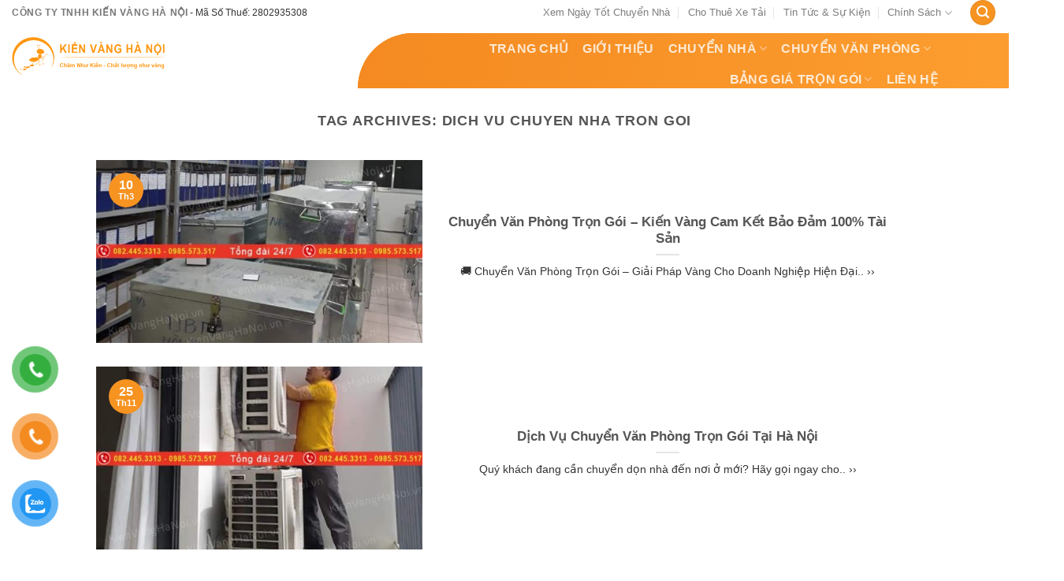

--- FILE ---
content_type: text/html; charset=UTF-8
request_url: https://kienvanghanoi.vn/tag/dich-vu-chuyen-nha-tron-goi/
body_size: 26532
content:
<!DOCTYPE html><html lang="vi" class="loading-site no-js"><head><meta charset="UTF-8" /><link rel="profile" href="http://gmpg.org/xfn/11" /><link rel="pingback" href="https://kienvanghanoi.vn/xmlrpc.php" /> <script src="[data-uri]" defer></script> <style>#wpadminbar #wp-admin-bar-wccp_free_top_button .ab-icon:before {
	content: "\f160";
	color: #02CA02;
	top: 3px;
}
#wpadminbar #wp-admin-bar-wccp_free_top_button .ab-icon {
	transform: rotate(45deg);
}</style><meta name='robots' content='index, follow, max-image-preview:large, max-snippet:-1, max-video-preview:-1' /><style>img:is([sizes="auto" i], [sizes^="auto," i]) { contain-intrinsic-size: 3000px 1500px }</style> <script data-cfasync="false" data-pagespeed-no-defer>var gtm4wp_datalayer_name = "dataLayer";
	var dataLayer = dataLayer || [];</script> <meta name="viewport" content="width=device-width, initial-scale=1" /><title>dich vu chuyen nha tron goi - Chuyển Nhà Trọn Gói Kiến Vàng Hà Nội - Dịch vụ Chuyển Văn Phòng Giá Rẻ</title><link rel="canonical" href="https://kienvanghanoi.vn/tag/dich-vu-chuyen-nha-tron-goi/" /><meta property="og:locale" content="vi_VN" /><meta property="og:type" content="article" /><meta property="og:title" content="dich vu chuyen nha tron goi - Chuyển Nhà Trọn Gói Kiến Vàng Hà Nội - Dịch vụ Chuyển Văn Phòng Giá Rẻ" /><meta property="og:url" content="https://kienvanghanoi.vn/tag/dich-vu-chuyen-nha-tron-goi/" /><meta property="og:site_name" content="Chuyển Nhà Trọn Gói Kiến Vàng Hà Nội - Dịch vụ Chuyển Văn Phòng Giá Rẻ" /><meta name="twitter:card" content="summary_large_image" /> <script type="application/ld+json" class="yoast-schema-graph">{"@context":"https://schema.org","@graph":[{"@type":"CollectionPage","@id":"https://kienvanghanoi.vn/tag/dich-vu-chuyen-nha-tron-goi/","url":"https://kienvanghanoi.vn/tag/dich-vu-chuyen-nha-tron-goi/","name":"dich vu chuyen nha tron goi - Chuyển Nhà Trọn Gói Kiến Vàng Hà Nội - Dịch vụ Chuyển Văn Phòng Giá Rẻ","isPartOf":{"@id":"https://kienvanghanoi.vn/#website"},"primaryImageOfPage":{"@id":"https://kienvanghanoi.vn/tag/dich-vu-chuyen-nha-tron-goi/#primaryimage"},"image":{"@id":"https://kienvanghanoi.vn/tag/dich-vu-chuyen-nha-tron-goi/#primaryimage"},"thumbnailUrl":"https://kienvanghanoi.vn/wp-content/uploads/2023/10/chuyen-nha-tron-goi-kien-vang-16.jpg","breadcrumb":{"@id":"https://kienvanghanoi.vn/tag/dich-vu-chuyen-nha-tron-goi/#breadcrumb"},"inLanguage":"vi"},{"@type":"ImageObject","inLanguage":"vi","@id":"https://kienvanghanoi.vn/tag/dich-vu-chuyen-nha-tron-goi/#primaryimage","url":"https://kienvanghanoi.vn/wp-content/uploads/2023/10/chuyen-nha-tron-goi-kien-vang-16.jpg","contentUrl":"https://kienvanghanoi.vn/wp-content/uploads/2023/10/chuyen-nha-tron-goi-kien-vang-16.jpg","width":730,"height":580},{"@type":"BreadcrumbList","@id":"https://kienvanghanoi.vn/tag/dich-vu-chuyen-nha-tron-goi/#breadcrumb","itemListElement":[{"@type":"ListItem","position":1,"name":"Trang chủ","item":"https://kienvanghanoi.vn/"},{"@type":"ListItem","position":2,"name":"dich vu chuyen nha tron goi"}]},{"@type":"WebSite","@id":"https://kienvanghanoi.vn/#website","url":"https://kienvanghanoi.vn/","name":"Chuyển Nhà Trọn Gói Kiến Vàng Hà Nội - Dịch vụ Chuyển Văn Phòng Giá Rẻ","description":"","potentialAction":[{"@type":"SearchAction","target":{"@type":"EntryPoint","urlTemplate":"https://kienvanghanoi.vn/?s={search_term_string}"},"query-input":{"@type":"PropertyValueSpecification","valueRequired":true,"valueName":"search_term_string"}}],"inLanguage":"vi"}]}</script> <link rel='dns-prefetch' href='//cdn.jsdelivr.net' /><link rel='dns-prefetch' href='//fonts.googleapis.com' /><link href='https://fonts.gstatic.com' crossorigin rel='preconnect' /><link rel='prefetch' href='https://kienvanghanoi.vn/wp-content/themes/flatsome/assets/js/flatsome.js?ver=43f05e0ca79aa585a6aa' /><link rel='prefetch' href='https://kienvanghanoi.vn/wp-content/themes/flatsome/assets/js/chunk.slider.js?ver=3.17.7' /><link rel='prefetch' href='https://kienvanghanoi.vn/wp-content/themes/flatsome/assets/js/chunk.popups.js?ver=3.17.7' /><link rel='prefetch' href='https://kienvanghanoi.vn/wp-content/themes/flatsome/assets/js/chunk.tooltips.js?ver=3.17.7' /><link rel="alternate" type="application/rss+xml" title="Dòng thông tin Chuyển Nhà Trọn Gói Kiến Vàng Hà Nội - Dịch vụ Chuyển Văn Phòng Giá Rẻ &raquo;" href="https://kienvanghanoi.vn/feed/" /><link rel="alternate" type="application/rss+xml" title="Chuyển Nhà Trọn Gói Kiến Vàng Hà Nội - Dịch vụ Chuyển Văn Phòng Giá Rẻ &raquo; Dòng bình luận" href="https://kienvanghanoi.vn/comments/feed/" /><link rel="alternate" type="application/rss+xml" title="Dòng thông tin cho Thẻ Chuyển Nhà Trọn Gói Kiến Vàng Hà Nội - Dịch vụ Chuyển Văn Phòng Giá Rẻ &raquo; dich vu chuyen nha tron goi" href="https://kienvanghanoi.vn/tag/dich-vu-chuyen-nha-tron-goi/feed/" /><style id='wp-block-library-inline-css' type='text/css'>:root{--wp-admin-theme-color:#007cba;--wp-admin-theme-color--rgb:0,124,186;--wp-admin-theme-color-darker-10:#006ba1;--wp-admin-theme-color-darker-10--rgb:0,107,161;--wp-admin-theme-color-darker-20:#005a87;--wp-admin-theme-color-darker-20--rgb:0,90,135;--wp-admin-border-width-focus:2px;--wp-block-synced-color:#7a00df;--wp-block-synced-color--rgb:122,0,223;--wp-bound-block-color:var(--wp-block-synced-color)}@media (min-resolution:192dpi){:root{--wp-admin-border-width-focus:1.5px}}.wp-element-button{cursor:pointer}:root{--wp--preset--font-size--normal:16px;--wp--preset--font-size--huge:42px}:root .has-very-light-gray-background-color{background-color:#eee}:root .has-very-dark-gray-background-color{background-color:#313131}:root .has-very-light-gray-color{color:#eee}:root .has-very-dark-gray-color{color:#313131}:root .has-vivid-green-cyan-to-vivid-cyan-blue-gradient-background{background:linear-gradient(135deg,#00d084,#0693e3)}:root .has-purple-crush-gradient-background{background:linear-gradient(135deg,#34e2e4,#4721fb 50%,#ab1dfe)}:root .has-hazy-dawn-gradient-background{background:linear-gradient(135deg,#faaca8,#dad0ec)}:root .has-subdued-olive-gradient-background{background:linear-gradient(135deg,#fafae1,#67a671)}:root .has-atomic-cream-gradient-background{background:linear-gradient(135deg,#fdd79a,#004a59)}:root .has-nightshade-gradient-background{background:linear-gradient(135deg,#330968,#31cdcf)}:root .has-midnight-gradient-background{background:linear-gradient(135deg,#020381,#2874fc)}.has-regular-font-size{font-size:1em}.has-larger-font-size{font-size:2.625em}.has-normal-font-size{font-size:var(--wp--preset--font-size--normal)}.has-huge-font-size{font-size:var(--wp--preset--font-size--huge)}.has-text-align-center{text-align:center}.has-text-align-left{text-align:left}.has-text-align-right{text-align:right}#end-resizable-editor-section{display:none}.aligncenter{clear:both}.items-justified-left{justify-content:flex-start}.items-justified-center{justify-content:center}.items-justified-right{justify-content:flex-end}.items-justified-space-between{justify-content:space-between}.screen-reader-text{border:0;clip-path:inset(50%);height:1px;margin:-1px;overflow:hidden;padding:0;position:absolute;width:1px;word-wrap:normal!important}.screen-reader-text:focus{background-color:#ddd;clip-path:none;color:#444;display:block;font-size:1em;height:auto;left:5px;line-height:normal;padding:15px 23px 14px;text-decoration:none;top:5px;width:auto;z-index:100000}html :where(.has-border-color){border-style:solid}html :where([style*=border-top-color]){border-top-style:solid}html :where([style*=border-right-color]){border-right-style:solid}html :where([style*=border-bottom-color]){border-bottom-style:solid}html :where([style*=border-left-color]){border-left-style:solid}html :where([style*=border-width]){border-style:solid}html :where([style*=border-top-width]){border-top-style:solid}html :where([style*=border-right-width]){border-right-style:solid}html :where([style*=border-bottom-width]){border-bottom-style:solid}html :where([style*=border-left-width]){border-left-style:solid}html :where(img[class*=wp-image-]){height:auto;max-width:100%}:where(figure){margin:0 0 1em}html :where(.is-position-sticky){--wp-admin--admin-bar--position-offset:var(--wp-admin--admin-bar--height,0px)}@media screen and (max-width:600px){html :where(.is-position-sticky){--wp-admin--admin-bar--position-offset:0px}}</style><style id='classic-theme-styles-inline-css' type='text/css'>/*! This file is auto-generated */
.wp-block-button__link{color:#fff;background-color:#32373c;border-radius:9999px;box-shadow:none;text-decoration:none;padding:calc(.667em + 2px) calc(1.333em + 2px);font-size:1.125em}.wp-block-file__button{background:#32373c;color:#fff;text-decoration:none}</style><link data-optimized="1" rel='stylesheet' id='contact-form-7-css' href='https://kienvanghanoi.vn/wp-content/litespeed/css/c0edff07ca76b3a7b537caac3c364ab9.css?ver=fa37a' type='text/css' media='all' /><link data-optimized="1" rel='stylesheet' id='pzf-style-css' href='https://kienvanghanoi.vn/wp-content/litespeed/css/6cb0a4a8788ad94b590806e759340f9c.css?ver=5cddb' type='text/css' media='all' /><link data-optimized="1" rel='stylesheet' id='ez-toc-css' href='https://kienvanghanoi.vn/wp-content/litespeed/css/68fb5a89e937748b6a76d3361cf27d3c.css?ver=4bd80' type='text/css' media='all' /><style id='ez-toc-inline-css' type='text/css'>div#ez-toc-container .ez-toc-title {font-size: 120%;}div#ez-toc-container .ez-toc-title {font-weight: 500;}div#ez-toc-container ul li {font-size: 95%;}div#ez-toc-container ul li {font-weight: 500;}div#ez-toc-container nav ul ul li {font-size: 90%;}
.ez-toc-container-direction {direction: ltr;}.ez-toc-counter ul{counter-reset: item ;}.ez-toc-counter nav ul li a::before {content: counters(item, '.', decimal) '. ';display: inline-block;counter-increment: item;flex-grow: 0;flex-shrink: 0;margin-right: .2em; float: left; }.ez-toc-widget-direction {direction: ltr;}.ez-toc-widget-container ul{counter-reset: item ;}.ez-toc-widget-container nav ul li a::before {content: counters(item, '.', decimal) '. ';display: inline-block;counter-increment: item;flex-grow: 0;flex-shrink: 0;margin-right: .2em; float: left; }</style><link data-optimized="1" rel='stylesheet' id='flatsome-main-css' href='https://kienvanghanoi.vn/wp-content/litespeed/css/212b4564da064e55051ec799dd38ebe7.css?ver=faf98' type='text/css' media='all' /><style id='flatsome-main-inline-css' type='text/css'>@font-face {
				font-family: "fl-icons";
				font-display: block;
				src: url(https://kienvanghanoi.vn/wp-content/themes/flatsome/assets/css/icons/fl-icons.eot?v=3.17.7);
				src:
					url(https://kienvanghanoi.vn/wp-content/themes/flatsome/assets/css/icons/fl-icons.eot#iefix?v=3.17.7) format("embedded-opentype"),
					url(https://kienvanghanoi.vn/wp-content/themes/flatsome/assets/css/icons/fl-icons.woff2?v=3.17.7) format("woff2"),
					url(https://kienvanghanoi.vn/wp-content/themes/flatsome/assets/css/icons/fl-icons.ttf?v=3.17.7) format("truetype"),
					url(https://kienvanghanoi.vn/wp-content/themes/flatsome/assets/css/icons/fl-icons.woff?v=3.17.7) format("woff"),
					url(https://kienvanghanoi.vn/wp-content/themes/flatsome/assets/css/icons/fl-icons.svg?v=3.17.7#fl-icons) format("svg");
			}</style><link data-optimized="1" rel='stylesheet' id='flatsome-style-css' href='https://kienvanghanoi.vn/wp-content/litespeed/css/b2cf6d834ff8a12d1c3e22f1e062193d.css?ver=1403c' type='text/css' media='all' /> <script type="text/javascript" src="https://kienvanghanoi.vn/wp-includes/js/jquery/jquery.min.js?ver=3.7.1" id="jquery-core-js"></script> <script data-optimized="1" type="text/javascript" src="https://kienvanghanoi.vn/wp-content/litespeed/js/36e38a0fbb4560d2682711eafb9cb7aa.js?ver=3854f" id="jquery-migrate-js" defer data-deferred="1"></script> <link rel="https://api.w.org/" href="https://kienvanghanoi.vn/wp-json/" /><link rel="alternate" title="JSON" type="application/json" href="https://kienvanghanoi.vn/wp-json/wp/v2/tags/166" /><link rel="EditURI" type="application/rsd+xml" title="RSD" href="https://kienvanghanoi.vn/xmlrpc.php?rsd" /><meta name="generator" content="WordPress 6.8.2" /> <script id="wpcp_disable_selection" type="text/javascript" src="[data-uri]" defer></script> <script id="wpcp_disable_Right_Click" type="text/javascript" src="[data-uri]" defer></script> <style>.unselectable
{
-moz-user-select:none;
-webkit-user-select:none;
cursor: default;
}
html
{
-webkit-touch-callout: none;
-webkit-user-select: none;
-khtml-user-select: none;
-moz-user-select: none;
-ms-user-select: none;
user-select: none;
-webkit-tap-highlight-color: rgba(0,0,0,0);
}</style> <script id="wpcp_css_disable_selection" type="text/javascript" src="[data-uri]" defer></script> 
 <script data-cfasync="false" data-pagespeed-no-defer type="text/javascript">var dataLayer_content = {"pagePostType":"post","pagePostType2":"tag-post"};
	dataLayer.push( dataLayer_content );</script> <script data-cfasync="false">(function(w,d,s,l,i){w[l]=w[l]||[];w[l].push({'gtm.start':
new Date().getTime(),event:'gtm.js'});var f=d.getElementsByTagName(s)[0],
j=d.createElement(s),dl=l!='dataLayer'?'&l='+l:'';j.async=true;j.src=
'//www.googletagmanager.com/gtm.js?id='+i+dl;f.parentNode.insertBefore(j,f);
})(window,document,'script','dataLayer','GTM-T8ZBSR9');</script> <style>.bg{opacity: 0; transition: opacity 1s; -webkit-transition: opacity 1s;} .bg-loaded{opacity: 1;}</style><link rel="icon" href="https://kienvanghanoi.vn/wp-content/uploads/2023/10/favicon.png" sizes="32x32" /><link rel="icon" href="https://kienvanghanoi.vn/wp-content/uploads/2023/10/favicon.png" sizes="192x192" /><link rel="apple-touch-icon" href="https://kienvanghanoi.vn/wp-content/uploads/2023/10/favicon.png" /><meta name="msapplication-TileImage" content="https://kienvanghanoi.vn/wp-content/uploads/2023/10/favicon.png" /><style id="custom-css" type="text/css">:root {--primary-color: #f69321;}html{background-color:#ffffff!important;}.container-width, .full-width .ubermenu-nav, .container, .row{max-width: 1370px}.row.row-collapse{max-width: 1340px}.row.row-small{max-width: 1362.5px}.row.row-large{max-width: 1400px}.header-main{height: 80px}#logo img{max-height: 80px}#logo{width:195px;}.header-bottom{min-height: 10px}.header-top{min-height: 30px}.transparent .header-main{height: 265px}.transparent #logo img{max-height: 265px}.has-transparent + .page-title:first-of-type,.has-transparent + #main > .page-title,.has-transparent + #main > div > .page-title,.has-transparent + #main .page-header-wrapper:first-of-type .page-title{padding-top: 295px;}.header.show-on-scroll,.stuck .header-main{height:80px!important}.stuck #logo img{max-height: 80px!important}.search-form{ width: 100%;}.header-bg-color {background-color: rgba(255,255,255,0.9)}.header-bottom {background-color: #f1f1f1}.top-bar-nav > li > a{line-height: 16px }.header-main .nav > li > a{line-height: 16px }.stuck .header-main .nav > li > a{line-height: 50px }@media (max-width: 549px) {.header-main{height: 70px}#logo img{max-height: 70px}}.nav-dropdown-has-arrow.nav-dropdown-has-border li.has-dropdown:before{border-bottom-color: rgba(246,147,33,0.32);}.nav .nav-dropdown{border-color: rgba(246,147,33,0.32) }.nav-dropdown{border-radius:10px}.nav-dropdown{font-size:100%}.nav-dropdown-has-arrow li.has-dropdown:after{border-bottom-color: rgba(246,147,33,0.92);}.nav .nav-dropdown{background-color: rgba(246,147,33,0.92)}.header-top{background-color:#ffffff!important;}/* Color */.accordion-title.active, .has-icon-bg .icon .icon-inner,.logo a, .primary.is-underline, .primary.is-link, .badge-outline .badge-inner, .nav-outline > li.active> a,.nav-outline >li.active > a, .cart-icon strong,[data-color='primary'], .is-outline.primary{color: #f69321;}/* Color !important */[data-text-color="primary"]{color: #f69321!important;}/* Background Color */[data-text-bg="primary"]{background-color: #f69321;}/* Background */.scroll-to-bullets a,.featured-title, .label-new.menu-item > a:after, .nav-pagination > li > .current,.nav-pagination > li > span:hover,.nav-pagination > li > a:hover,.has-hover:hover .badge-outline .badge-inner,button[type="submit"], .button.wc-forward:not(.checkout):not(.checkout-button), .button.submit-button, .button.primary:not(.is-outline),.featured-table .title,.is-outline:hover, .has-icon:hover .icon-label,.nav-dropdown-bold .nav-column li > a:hover, .nav-dropdown.nav-dropdown-bold > li > a:hover, .nav-dropdown-bold.dark .nav-column li > a:hover, .nav-dropdown.nav-dropdown-bold.dark > li > a:hover, .header-vertical-menu__opener ,.is-outline:hover, .tagcloud a:hover,.grid-tools a, input[type='submit']:not(.is-form), .box-badge:hover .box-text, input.button.alt,.nav-box > li > a:hover,.nav-box > li.active > a,.nav-pills > li.active > a ,.current-dropdown .cart-icon strong, .cart-icon:hover strong, .nav-line-bottom > li > a:before, .nav-line-grow > li > a:before, .nav-line > li > a:before,.banner, .header-top, .slider-nav-circle .flickity-prev-next-button:hover svg, .slider-nav-circle .flickity-prev-next-button:hover .arrow, .primary.is-outline:hover, .button.primary:not(.is-outline), input[type='submit'].primary, input[type='submit'].primary, input[type='reset'].button, input[type='button'].primary, .badge-inner{background-color: #f69321;}/* Border */.nav-vertical.nav-tabs > li.active > a,.scroll-to-bullets a.active,.nav-pagination > li > .current,.nav-pagination > li > span:hover,.nav-pagination > li > a:hover,.has-hover:hover .badge-outline .badge-inner,.accordion-title.active,.featured-table,.is-outline:hover, .tagcloud a:hover,blockquote, .has-border, .cart-icon strong:after,.cart-icon strong,.blockUI:before, .processing:before,.loading-spin, .slider-nav-circle .flickity-prev-next-button:hover svg, .slider-nav-circle .flickity-prev-next-button:hover .arrow, .primary.is-outline:hover{border-color: #f69321}.nav-tabs > li.active > a{border-top-color: #f69321}.widget_shopping_cart_content .blockUI.blockOverlay:before { border-left-color: #f69321 }.woocommerce-checkout-review-order .blockUI.blockOverlay:before { border-left-color: #f69321 }/* Fill */.slider .flickity-prev-next-button:hover svg,.slider .flickity-prev-next-button:hover .arrow{fill: #f69321;}/* Focus */.primary:focus-visible, .submit-button:focus-visible, button[type="submit"]:focus-visible { outline-color: #f69321!important; }/* Background Color */[data-icon-label]:after, .secondary.is-underline:hover,.secondary.is-outline:hover,.icon-label,.button.secondary:not(.is-outline),.button.alt:not(.is-outline), .badge-inner.on-sale, .button.checkout, .single_add_to_cart_button, .current .breadcrumb-step{ background-color:#ee9723; }[data-text-bg="secondary"]{background-color: #ee9723;}/* Color */.secondary.is-underline,.secondary.is-link, .secondary.is-outline,.stars a.active, .star-rating:before, .woocommerce-page .star-rating:before,.star-rating span:before, .color-secondary{color: #ee9723}/* Color !important */[data-text-color="secondary"]{color: #ee9723!important;}/* Border */.secondary.is-outline:hover{border-color:#ee9723}/* Focus */.secondary:focus-visible, .alt:focus-visible { outline-color: #ee9723!important; }.success.is-underline:hover,.success.is-outline:hover,.success{background-color: #2cb14c}.success-color, .success.is-link, .success.is-outline{color: #2cb14c;}.success-border{border-color: #2cb14c!important;}/* Color !important */[data-text-color="success"]{color: #2cb14c!important;}/* Background Color */[data-text-bg="success"]{background-color: #2cb14c;}.alert.is-underline:hover,.alert.is-outline:hover,.alert{background-color: #ff0000}.alert.is-link, .alert.is-outline, .color-alert{color: #ff0000;}/* Color !important */[data-text-color="alert"]{color: #ff0000!important;}/* Background Color */[data-text-bg="alert"]{background-color: #ff0000;}body{color: #333333}h1,h2,h3,h4,h5,h6,.heading-font{color: #555555;}body{font-size: 100%;}@media screen and (max-width: 549px){body{font-size: 100%;}}body{font-family: Roboto, sans-serif;}body {font-weight: 400;font-style: normal;}.nav > li > a {font-family: Roboto, sans-serif;}.mobile-sidebar-levels-2 .nav > li > ul > li > a {font-family: Roboto, sans-serif;}.nav > li > a,.mobile-sidebar-levels-2 .nav > li > ul > li > a {font-weight: 700;font-style: normal;}h1,h2,h3,h4,h5,h6,.heading-font, .off-canvas-center .nav-sidebar.nav-vertical > li > a{font-family: Roboto, sans-serif;}h1,h2,h3,h4,h5,h6,.heading-font,.banner h1,.banner h2 {font-weight: 700;font-style: normal;}.alt-font{font-family: Roboto, sans-serif;}.alt-font {font-weight: 400!important;font-style: normal!important;}a{color: #4e657b;}a:hover{color: rgba(245,156,55,0.92);}.tagcloud a:hover{border-color: rgba(245,156,55,0.92);background-color: rgba(245,156,55,0.92);}.star-rating span:before,.star-rating:before, .woocommerce-page .star-rating:before, .stars a:hover:after, .stars a.active:after{color: #fab855}input[type='submit'], input[type="button"], button:not(.icon), .button:not(.icon){border-radius: 4!important}.footer-2{background-image: url('https://seogoogle.vn/wp-content/uploads/2022/09/f-min.jpg');}.footer-2{background-color: rgba(0,138,80,0.94)}.absolute-footer, html{background-color: rgba(10,10,10,0.94)}.nav-vertical-fly-out > li + li {border-top-width: 1px; border-top-style: solid;}/* Custom CSS */td:first-child, th:first-child {padding-left: 4px;}blockquote, dl, figure, form, ol, p, pre, ul {line-height: 27px;}@media (max-width: 549px) {.is-large {font-size: 1.15em;}}@media screen and (max-width: 500px) { .blog-featured-title+#main .post-sidebar {padding: 0px 15px 0px 15px;}}.label-new.menu-item > a:after{content:"New";}.label-hot.menu-item > a:after{content:"Hot";}.label-sale.menu-item > a:after{content:"Sale";}.label-popular.menu-item > a:after{content:"Popular";}</style><style type="text/css" id="wp-custom-css">.tagcloud a:hover { border-color: #f48a21; background-color: #f48a21; color: #FFF; }</style></head><body class="archive tag tag-dich-vu-chuyen-nha-tron-goi tag-166 wp-theme-flatsome wp-child-theme-flatsome-child unselectable full-width lightbox nav-dropdown-has-arrow nav-dropdown-has-shadow nav-dropdown-has-border"><noscript><iframe src="https://www.googletagmanager.com/ns.html?id=GTM-T8ZBSR9" height="0" width="0" style="display:none;visibility:hidden" aria-hidden="true"></iframe></noscript><a class="skip-link screen-reader-text" href="#main">Skip to content</a><div id="wrapper"><header id="header" class="header has-sticky sticky-shrink"><div class="header-wrapper"><div id="top-bar" class="header-top hide-for-sticky"><div class="flex-row container"><div class="flex-col hide-for-medium flex-left"><ul class="nav nav-left medium-nav-center nav-small  nav-divided"><li class="html custom html_topbar_left"><strong style="color:#777;" class="uppercase">CÔNG TY TNHH KIẾN VÀNG HÀ NỘI</strong> - Mã Số Thuế: 2802935308</li></ul></div><div class="flex-col hide-for-medium flex-center"><ul class="nav nav-center nav-small  nav-divided"></ul></div><div class="flex-col hide-for-medium flex-right"><ul class="nav top-bar-nav nav-right nav-small  nav-divided"><li id="menu-item-6731" class="menu-item menu-item-type-taxonomy menu-item-object-category menu-item-6731 menu-item-design-default"><a href="https://kienvanghanoi.vn/xem-ngay-tot-chuyen-nha/" class="nav-top-link">Xem Ngày Tốt Chuyển Nhà</a></li><li id="menu-item-6732" class="menu-item menu-item-type-taxonomy menu-item-object-category menu-item-6732 menu-item-design-default"><a href="https://kienvanghanoi.vn/xe-taxi-tai/" class="nav-top-link">Cho Thuê Xe Tải</a></li><li id="menu-item-1504" class="menu-item menu-item-type-post_type menu-item-object-page current_page_parent menu-item-1504 menu-item-design-default"><a href="https://kienvanghanoi.vn/tin-tuc-su-kien/" class="nav-top-link">Tin Tức &#038; Sự Kiện</a></li><li id="menu-item-6753" class="menu-item menu-item-type-custom menu-item-object-custom menu-item-has-children menu-item-6753 menu-item-design-default has-dropdown"><a href="#" class="nav-top-link" aria-expanded="false" aria-haspopup="menu">Chính Sách<i class="icon-angle-down" ></i></a><ul class="sub-menu nav-dropdown nav-dropdown-bold dark dropdown-uppercase"><li id="menu-item-6757" class="menu-item menu-item-type-post_type menu-item-object-page menu-item-6757"><a href="https://kienvanghanoi.vn/tam-nhin-su-mang/">Tầm nhìn – Sứ Mạng</a></li><li id="menu-item-6754" class="menu-item menu-item-type-post_type menu-item-object-page menu-item-privacy-policy menu-item-6754"><a href="https://kienvanghanoi.vn/chinh-sach-bao-mat-thong-tin/">Chính sách bảo mật</a></li><li id="menu-item-6755" class="menu-item menu-item-type-post_type menu-item-object-page menu-item-6755"><a href="https://kienvanghanoi.vn/chinh-sach-va-quy-dinh-chung/">Chính sách và Quy định chung</a></li><li id="menu-item-6756" class="menu-item menu-item-type-post_type menu-item-object-page menu-item-6756"><a href="https://kienvanghanoi.vn/quy-dinh-va-hinh-thuc-thanh-toan/">Quy định và hình thức thanh toán</a></li></ul></li><li class="header-search header-search-lightbox has-icon"><div class="header-button">		<a href="#search-lightbox" aria-label="Search" data-open="#search-lightbox" data-focus="input.search-field"
class="icon primary button circle is-small">
<i class="icon-search" style="font-size:16px;" ></i></a></div><div id="search-lightbox" class="mfp-hide dark text-center"><div class="searchform-wrapper ux-search-box relative form-flat is-large"><form method="get" class="searchform" action="https://kienvanghanoi.vn/" role="search"><div class="flex-row relative"><div class="flex-col flex-grow">
<input type="search" class="search-field mb-0" name="s" value="" id="s" placeholder="Tìm kiếm..." /></div><div class="flex-col">
<button type="submit" class="ux-search-submit submit-button secondary button icon mb-0" aria-label="Submit">
<i class="icon-search" ></i>				</button></div></div><div class="live-search-results text-left z-top"></div></form></div></div></li></ul></div><div class="flex-col show-for-medium flex-grow"><ul class="nav nav-center nav-small mobile-nav  nav-divided"><li class="html custom html_topbar_right"><strong style="color:#777;" class="uppercase">CÔNG TY KIẾN VÀNG HÀ NỘI - Mã Số Thuế: 2802935308</strong></li></ul></div></div></div><div id="masthead" class="header-main nav-dark"><div class="header-inner flex-row container logo-left medium-logo-center" role="navigation"><div id="logo" class="flex-col logo"><a href="https://kienvanghanoi.vn/" title="Chuyển Nhà Trọn Gói Kiến Vàng Hà Nội &#8211; Dịch vụ Chuyển Văn Phòng Giá Rẻ" rel="home">
<img data-lazyloaded="1" src="[data-uri]" width="746" height="209" data-src="https://kienvanghanoi.vn/wp-content/uploads/2023/10/logo-1.png" class="header_logo header-logo" alt="Chuyển Nhà Trọn Gói Kiến Vàng Hà Nội &#8211; Dịch vụ Chuyển Văn Phòng Giá Rẻ"/><noscript><img width="746" height="209" src="https://kienvanghanoi.vn/wp-content/uploads/2023/10/logo-1.png" class="header_logo header-logo" alt="Chuyển Nhà Trọn Gói Kiến Vàng Hà Nội &#8211; Dịch vụ Chuyển Văn Phòng Giá Rẻ"/></noscript><img data-lazyloaded="1" src="[data-uri]"  width="746" height="209" data-src="https://kienvanghanoi.vn/wp-content/uploads/2023/10/logo-1.png" class="header-logo-dark" alt="Chuyển Nhà Trọn Gói Kiến Vàng Hà Nội &#8211; Dịch vụ Chuyển Văn Phòng Giá Rẻ"/><noscript><img  width="746" height="209" src="https://kienvanghanoi.vn/wp-content/uploads/2023/10/logo-1.png" class="header-logo-dark" alt="Chuyển Nhà Trọn Gói Kiến Vàng Hà Nội &#8211; Dịch vụ Chuyển Văn Phòng Giá Rẻ"/></noscript></a></div><div class="flex-col show-for-medium flex-left"><ul class="mobile-nav nav nav-left "><li class="nav-icon has-icon"><div class="header-button">		<a href="#" data-open="#main-menu" data-pos="left" data-bg="main-menu-overlay" data-color="dark" class="icon primary button circle is-small" aria-label="Menu" aria-controls="main-menu" aria-expanded="false"><i class="icon-menu" ></i>
<span class="menu-title uppercase hide-for-small">Menu</span>		</a></div></li></ul></div><div class="flex-col hide-for-medium flex-left
flex-grow"><ul class="header-nav header-nav-main nav nav-left  nav-size-large nav-spacing-medium nav-uppercase" ></ul></div><div class="flex-col hide-for-medium flex-right"><ul class="header-nav header-nav-main nav nav-right  nav-size-large nav-spacing-medium nav-uppercase"><li id="menu-item-798" class="menu-item menu-item-type-post_type menu-item-object-page menu-item-home menu-item-798 menu-item-design-default"><a href="https://kienvanghanoi.vn/" class="nav-top-link">Trang Chủ</a></li><li id="menu-item-2631" class="menu-item menu-item-type-post_type menu-item-object-page menu-item-2631 menu-item-design-default"><a href="https://kienvanghanoi.vn/gioi-thieu/" class="nav-top-link">Giới Thiệu</a></li><li id="menu-item-6728" class="menu-item menu-item-type-post_type menu-item-object-post menu-item-has-children menu-item-6728 menu-item-design-default has-dropdown"><a href="https://kienvanghanoi.vn/chuyen-nha-tron-goi-kien-vang-ha-noi/" class="nav-top-link" aria-expanded="false" aria-haspopup="menu">Chuyển Nhà<i class="icon-angle-down" ></i></a><ul class="sub-menu nav-dropdown nav-dropdown-bold dark dropdown-uppercase"><li id="menu-item-6733" class="menu-item menu-item-type-custom menu-item-object-custom menu-item-6733"><a href="https://kienvanghanoi.vn/chuyen-nha-kien-vang-ha-noi/">Chuyển Nhà Trọn gói Hà Nội 2025</a></li><li id="menu-item-6759" class="menu-item menu-item-type-custom menu-item-object-custom menu-item-6759"><a href="https://kienvanghanoi.vn/chuyen-nha-lien-tinh-tron-goi/">Chuyển Nhà Liên Tỉnh Trọn Gói</a></li><li id="menu-item-6760" class="menu-item menu-item-type-custom menu-item-object-custom menu-item-6760"><a href="https://kienvanghanoi.vn/chuyen-nha-tron-goi-gia-re-tai-ha-noi/">Chuyển Nhà Trọn Gói Giá Rẻ</a></li><li id="menu-item-6761" class="menu-item menu-item-type-custom menu-item-object-custom menu-item-6761"><a href="https://kienvanghanoi.vn/chuyen-nha-van-phong-tron-goi-tai-ha-noi/">Chuyển Nhà Trọn Gói Tại Hà Nội</a></li><li id="menu-item-6762" class="menu-item menu-item-type-custom menu-item-object-custom menu-item-6762"><a href="https://kienvanghanoi.vn/dich-vu-chuyen-nha-tron-goi-gia-re-ha-noi/">Dịch Vụ Chuyển Nhà Giá Rẻ Hà Nội</a></li><li id="menu-item-6763" class="menu-item menu-item-type-custom menu-item-object-custom menu-item-6763"><a href="https://kienvanghanoi.vn/dich-vu-chuyen-nha-tron-goi-kien-vang-ha-noi-dich-vu-chuyen-nha-uy-tin-chat-luong/">Dịch vụ Chuyển Nhà uy tín chất lượng</a></li><li id="menu-item-6764" class="menu-item menu-item-type-custom menu-item-object-custom menu-item-6764"><a href="https://kienvanghanoi.vn/dich-vu-chuyen-nha-tron-goi-tai-ha-noi/">Dịch Vụ Chuyển Nhà Trọn Gói</a></li><li id="menu-item-6765" class="menu-item menu-item-type-custom menu-item-object-custom menu-item-6765"><a href="https://kienvanghanoi.vn/chuyen-nha-tron-goi-kien-vang-ha-noi/">Cam Kết Giá Rẻ Nhất Hà Nội</a></li></ul></li><li id="menu-item-6729" class="menu-item menu-item-type-post_type menu-item-object-post menu-item-has-children menu-item-6729 menu-item-design-default has-dropdown"><a href="https://kienvanghanoi.vn/chuyen-van-phong-tron-goi-kien-vang-ha-noi/" class="nav-top-link" aria-expanded="false" aria-haspopup="menu">Chuyển Văn Phòng<i class="icon-angle-down" ></i></a><ul class="sub-menu nav-dropdown nav-dropdown-bold dark dropdown-uppercase"><li id="menu-item-6766" class="menu-item menu-item-type-custom menu-item-object-custom menu-item-6766"><a href="https://kienvanghanoi.vn/dich-vu-chuyen-van-phong-tron-goi-kien-vang-ha-noi/">Dịch vụ chuyển Văn Phòng trọn gói</a></li><li id="menu-item-6767" class="menu-item menu-item-type-custom menu-item-object-custom menu-item-6767"><a href="https://kienvanghanoi.vn/chuyen-van-phong-tron-goi-gia-re-tai-ha-noi/">Chuyển Văn Phòng Trọn Gói Giá Rẻ</a></li><li id="menu-item-6768" class="menu-item menu-item-type-custom menu-item-object-custom menu-item-6768"><a href="https://kienvanghanoi.vn/dich-vu-chuyen-van-phong-tron-goi-tai-ha-noi/">TOP 1 Chuyển Văn Phòng Hà Nội</a></li><li id="menu-item-6769" class="menu-item menu-item-type-custom menu-item-object-custom menu-item-6769"><a href="https://kienvanghanoi.vn/van-chuyen-hang-hoa-tron-goi/">Vận Chuyển Hàng Hóa Trọn Gói</a></li></ul></li><li id="menu-item-6730" class="menu-item menu-item-type-post_type menu-item-object-post menu-item-has-children menu-item-6730 menu-item-design-default has-dropdown"><a href="https://kienvanghanoi.vn/bang-gia-chuyen-nha/" class="nav-top-link" aria-expanded="false" aria-haspopup="menu">Bảng giá Trọn Gói<i class="icon-angle-down" ></i></a><ul class="sub-menu nav-dropdown nav-dropdown-bold dark dropdown-uppercase"><li id="menu-item-7528" class="menu-item menu-item-type-post_type menu-item-object-post menu-item-7528"><a href="https://kienvanghanoi.vn/bang-gia-chuyen-nha/">Bảng giá Chuyển Nhà Trọn Gói</a></li><li id="menu-item-7527" class="menu-item menu-item-type-post_type menu-item-object-post menu-item-7527"><a href="https://kienvanghanoi.vn/bang-gia-chuyen-van-phong/">Bảng Giá Chuyển Văn Phòng Trọn Gói</a></li></ul></li><li id="menu-item-1511" class="menu-item menu-item-type-post_type menu-item-object-page menu-item-1511 menu-item-design-default"><a href="https://kienvanghanoi.vn/lien-he/" class="nav-top-link">Liên Hệ</a></li></ul></div><div class="flex-col show-for-medium flex-right"><ul class="mobile-nav nav nav-right "><li class="header-search header-search-lightbox has-icon"><div class="header-button">		<a href="#search-lightbox" aria-label="Search" data-open="#search-lightbox" data-focus="input.search-field"
class="icon primary button circle is-small">
<i class="icon-search" style="font-size:16px;" ></i></a></div><div id="search-lightbox" class="mfp-hide dark text-center"><div class="searchform-wrapper ux-search-box relative form-flat is-large"><form method="get" class="searchform" action="https://kienvanghanoi.vn/" role="search"><div class="flex-row relative"><div class="flex-col flex-grow">
<input type="search" class="search-field mb-0" name="s" value="" id="s" placeholder="Tìm kiếm..." /></div><div class="flex-col">
<button type="submit" class="ux-search-submit submit-button secondary button icon mb-0" aria-label="Submit">
<i class="icon-search" ></i>				</button></div></div><div class="live-search-results text-left z-top"></div></form></div></div></li></ul></div></div><div class="container"><div class="top-divider full-width"></div></div></div><div class="header-bg-container fill"><div class="header-bg-image fill"></div><div class="header-bg-color fill"></div></div></div></header><main id="main" class=""><div id="content" class="blog-wrapper blog-archive page-wrapper"><header class="archive-page-header"><div class="row"><div class="large-12 text-center col"><h1 class="page-title is-large uppercase">
Tag Archives: <span>dich vu chuyen nha tron goi</span></h1></div></div></header><div class="row align-center"><div class="large-10 col"><div class="row large-columns-1 medium-columns- small-columns-1" ><div class="col post-item" ><div class="col-inner"><div class="box box-vertical box-text-bottom box-blog-post has-hover"><div class="box-image" style="width:40%;"><div class="image-cover" style="padding-top:56%;">
<a href="https://kienvanghanoi.vn/chuyen-van-phong-tron-goi-kien-vang-ha-noi/" class="plain" aria-label="Chuyển Văn Phòng Trọn Gói – Kiến Vàng Cam Kết Bảo Đảm 100% Tài Sản">
<img data-lazyloaded="1" src="[data-uri]" width="503" height="400" data-src="https://kienvanghanoi.vn/wp-content/uploads/2023/10/chuyen-nha-tron-goi-kien-vang-16-503x400.jpg" class="attachment-medium size-medium wp-post-image" alt="" decoding="async" data-srcset="https://kienvanghanoi.vn/wp-content/uploads/2023/10/chuyen-nha-tron-goi-kien-vang-16-503x400.jpg 503w, https://kienvanghanoi.vn/wp-content/uploads/2023/10/chuyen-nha-tron-goi-kien-vang-16-600x477.jpg 600w, https://kienvanghanoi.vn/wp-content/uploads/2023/10/chuyen-nha-tron-goi-kien-vang-16.jpg 730w" data-sizes="(max-width: 503px) 100vw, 503px" /><noscript><img width="503" height="400" src="https://kienvanghanoi.vn/wp-content/uploads/2023/10/chuyen-nha-tron-goi-kien-vang-16-503x400.jpg" class="attachment-medium size-medium wp-post-image" alt="" decoding="async" srcset="https://kienvanghanoi.vn/wp-content/uploads/2023/10/chuyen-nha-tron-goi-kien-vang-16-503x400.jpg 503w, https://kienvanghanoi.vn/wp-content/uploads/2023/10/chuyen-nha-tron-goi-kien-vang-16-600x477.jpg 600w, https://kienvanghanoi.vn/wp-content/uploads/2023/10/chuyen-nha-tron-goi-kien-vang-16.jpg 730w" sizes="(max-width: 503px) 100vw, 503px" /></noscript>							</a></div></div><div class="box-text text-center" ><div class="box-text-inner blog-post-inner"><h5 class="post-title is-large ">
<a href="https://kienvanghanoi.vn/chuyen-van-phong-tron-goi-kien-vang-ha-noi/" class="plain">Chuyển Văn Phòng Trọn Gói – Kiến Vàng Cam Kết Bảo Đảm 100% Tài Sản</a></h5><div class="is-divider"></div><p class="from_the_blog_excerpt ">🚚 Chuyển Văn Phòng Trọn Gói – Giải Pháp Vàng Cho Doanh Nghiệp Hiện Đại.. ››</p></div></div><div class="badge absolute top post-date badge-circle-inside"><div class="badge-inner">
<span class="post-date-day">10</span><br>
<span class="post-date-month is-xsmall">Th3</span></div></div></div></div></div><div class="col post-item" ><div class="col-inner"><div class="box box-vertical box-text-bottom box-blog-post has-hover"><div class="box-image" style="width:40%;"><div class="image-cover" style="padding-top:56%;">
<a href="https://kienvanghanoi.vn/dich-vu-chuyen-van-phong-tron-goi-tai-ha-noi/" class="plain" aria-label="Dịch Vụ Chuyển Văn Phòng Trọn Gói Tại Hà Nội">
<img data-lazyloaded="1" src="[data-uri]" width="503" height="400" data-src="https://kienvanghanoi.vn/wp-content/uploads/2023/10/chuyen-nha-tron-goi-kien-vang-11-503x400.jpg" class="attachment-medium size-medium wp-post-image" alt="" decoding="async" data-srcset="https://kienvanghanoi.vn/wp-content/uploads/2023/10/chuyen-nha-tron-goi-kien-vang-11-503x400.jpg 503w, https://kienvanghanoi.vn/wp-content/uploads/2023/10/chuyen-nha-tron-goi-kien-vang-11-600x477.jpg 600w, https://kienvanghanoi.vn/wp-content/uploads/2023/10/chuyen-nha-tron-goi-kien-vang-11.jpg 730w" data-sizes="(max-width: 503px) 100vw, 503px" /><noscript><img width="503" height="400" src="https://kienvanghanoi.vn/wp-content/uploads/2023/10/chuyen-nha-tron-goi-kien-vang-11-503x400.jpg" class="attachment-medium size-medium wp-post-image" alt="" decoding="async" srcset="https://kienvanghanoi.vn/wp-content/uploads/2023/10/chuyen-nha-tron-goi-kien-vang-11-503x400.jpg 503w, https://kienvanghanoi.vn/wp-content/uploads/2023/10/chuyen-nha-tron-goi-kien-vang-11-600x477.jpg 600w, https://kienvanghanoi.vn/wp-content/uploads/2023/10/chuyen-nha-tron-goi-kien-vang-11.jpg 730w" sizes="(max-width: 503px) 100vw, 503px" /></noscript>							</a></div></div><div class="box-text text-center" ><div class="box-text-inner blog-post-inner"><h5 class="post-title is-large ">
<a href="https://kienvanghanoi.vn/dich-vu-chuyen-van-phong-tron-goi-tai-ha-noi/" class="plain">Dịch Vụ Chuyển Văn Phòng Trọn Gói Tại Hà Nội</a></h5><div class="is-divider"></div><p class="from_the_blog_excerpt ">Quý khách đang cần chuyển dọn nhà đến nơi ở mới? Hãy gọi ngay cho.. ››</p></div></div><div class="badge absolute top post-date badge-circle-inside"><div class="badge-inner">
<span class="post-date-day">25</span><br>
<span class="post-date-month is-xsmall">Th11</span></div></div></div></div></div><div class="col post-item" ><div class="col-inner"><div class="box box-vertical box-text-bottom box-blog-post has-hover"><div class="box-image" style="width:40%;"><div class="image-cover" style="padding-top:56%;">
<a href="https://kienvanghanoi.vn/chuyen-nha-lien-tinh-tron-goi/" class="plain" aria-label="Chuyển Nhà Liên Tỉnh Trọn Gói">
<img data-lazyloaded="1" src="[data-uri]" width="503" height="400" data-src="https://kienvanghanoi.vn/wp-content/uploads/2023/10/chuyen-nha-tron-goi-kien-vang-13-503x400.jpg" class="attachment-medium size-medium wp-post-image" alt="" decoding="async" data-srcset="https://kienvanghanoi.vn/wp-content/uploads/2023/10/chuyen-nha-tron-goi-kien-vang-13-503x400.jpg 503w, https://kienvanghanoi.vn/wp-content/uploads/2023/10/chuyen-nha-tron-goi-kien-vang-13-600x477.jpg 600w, https://kienvanghanoi.vn/wp-content/uploads/2023/10/chuyen-nha-tron-goi-kien-vang-13.jpg 730w" data-sizes="(max-width: 503px) 100vw, 503px" /><noscript><img width="503" height="400" src="https://kienvanghanoi.vn/wp-content/uploads/2023/10/chuyen-nha-tron-goi-kien-vang-13-503x400.jpg" class="attachment-medium size-medium wp-post-image" alt="" decoding="async" srcset="https://kienvanghanoi.vn/wp-content/uploads/2023/10/chuyen-nha-tron-goi-kien-vang-13-503x400.jpg 503w, https://kienvanghanoi.vn/wp-content/uploads/2023/10/chuyen-nha-tron-goi-kien-vang-13-600x477.jpg 600w, https://kienvanghanoi.vn/wp-content/uploads/2023/10/chuyen-nha-tron-goi-kien-vang-13.jpg 730w" sizes="(max-width: 503px) 100vw, 503px" /></noscript>							</a></div></div><div class="box-text text-center" ><div class="box-text-inner blog-post-inner"><h5 class="post-title is-large ">
<a href="https://kienvanghanoi.vn/chuyen-nha-lien-tinh-tron-goi/" class="plain">Chuyển Nhà Liên Tỉnh Trọn Gói</a></h5><div class="is-divider"></div><p class="from_the_blog_excerpt ">Quý khách đang cần chuyển dọn nhà đến nơi ở mới? Hãy gọi ngay cho.. ››</p></div></div><div class="badge absolute top post-date badge-circle-inside"><div class="badge-inner">
<span class="post-date-day">25</span><br>
<span class="post-date-month is-xsmall">Th11</span></div></div></div></div></div><div class="col post-item" ><div class="col-inner"><div class="box box-vertical box-text-bottom box-blog-post has-hover"><div class="box-image" style="width:40%;"><div class="image-cover" style="padding-top:56%;">
<a href="https://kienvanghanoi.vn/don-nha-tron-goi-tai-ha-noi/" class="plain" aria-label="Dọn Nhà Trọn Gói Tại Hà Nội">
<img data-lazyloaded="1" src="[data-uri]" width="395" height="400" data-src="https://kienvanghanoi.vn/wp-content/uploads/2023/10/chuyen-nha-tron-goi-kien-vang-2-395x400.jpg" class="attachment-medium size-medium wp-post-image" alt="" decoding="async" data-srcset="https://kienvanghanoi.vn/wp-content/uploads/2023/10/chuyen-nha-tron-goi-kien-vang-2-395x400.jpg 395w, https://kienvanghanoi.vn/wp-content/uploads/2023/10/chuyen-nha-tron-goi-kien-vang-2-600x608.jpg 600w, https://kienvanghanoi.vn/wp-content/uploads/2023/10/chuyen-nha-tron-goi-kien-vang-2-100x100.jpg 100w, https://kienvanghanoi.vn/wp-content/uploads/2023/10/chuyen-nha-tron-goi-kien-vang-2.jpg 720w" data-sizes="(max-width: 395px) 100vw, 395px" /><noscript><img width="395" height="400" src="https://kienvanghanoi.vn/wp-content/uploads/2023/10/chuyen-nha-tron-goi-kien-vang-2-395x400.jpg" class="attachment-medium size-medium wp-post-image" alt="" decoding="async" srcset="https://kienvanghanoi.vn/wp-content/uploads/2023/10/chuyen-nha-tron-goi-kien-vang-2-395x400.jpg 395w, https://kienvanghanoi.vn/wp-content/uploads/2023/10/chuyen-nha-tron-goi-kien-vang-2-600x608.jpg 600w, https://kienvanghanoi.vn/wp-content/uploads/2023/10/chuyen-nha-tron-goi-kien-vang-2-100x100.jpg 100w, https://kienvanghanoi.vn/wp-content/uploads/2023/10/chuyen-nha-tron-goi-kien-vang-2.jpg 720w" sizes="(max-width: 395px) 100vw, 395px" /></noscript>							</a></div></div><div class="box-text text-center" ><div class="box-text-inner blog-post-inner"><h5 class="post-title is-large ">
<a href="https://kienvanghanoi.vn/don-nha-tron-goi-tai-ha-noi/" class="plain">Dọn Nhà Trọn Gói Tại Hà Nội</a></h5><div class="is-divider"></div><p class="from_the_blog_excerpt ">Quý khách đang cần chuyển dọn nhà đến nơi ở mới? Hãy gọi ngay cho.. ››</p></div></div><div class="badge absolute top post-date badge-circle-inside"><div class="badge-inner">
<span class="post-date-day">25</span><br>
<span class="post-date-month is-xsmall">Th11</span></div></div></div></div></div><div class="col post-item" ><div class="col-inner"><div class="box box-vertical box-text-bottom box-blog-post has-hover"><div class="box-image" style="width:40%;"><div class="image-cover" style="padding-top:56%;">
<a href="https://kienvanghanoi.vn/chuyen-van-phong-tron-goi-gia-re-tai-ha-noi/" class="plain" aria-label="Chuyển Văn Phòng Trọn Gói Giá Rẻ Tại Hà Nội">
<img data-lazyloaded="1" src="[data-uri]" width="603" height="400" data-src="https://kienvanghanoi.vn/wp-content/uploads/2023/10/chuyen-van-phong-kien-vang-ha-noi-min-1-603x400.jpg" class="attachment-medium size-medium wp-post-image" alt="" decoding="async" data-srcset="https://kienvanghanoi.vn/wp-content/uploads/2023/10/chuyen-van-phong-kien-vang-ha-noi-min-1-603x400.jpg 603w, https://kienvanghanoi.vn/wp-content/uploads/2023/10/chuyen-van-phong-kien-vang-ha-noi-min-1-600x398.jpg 600w, https://kienvanghanoi.vn/wp-content/uploads/2023/10/chuyen-van-phong-kien-vang-ha-noi-min-1.jpg 720w" data-sizes="(max-width: 603px) 100vw, 603px" /><noscript><img width="603" height="400" src="https://kienvanghanoi.vn/wp-content/uploads/2023/10/chuyen-van-phong-kien-vang-ha-noi-min-1-603x400.jpg" class="attachment-medium size-medium wp-post-image" alt="" decoding="async" srcset="https://kienvanghanoi.vn/wp-content/uploads/2023/10/chuyen-van-phong-kien-vang-ha-noi-min-1-603x400.jpg 603w, https://kienvanghanoi.vn/wp-content/uploads/2023/10/chuyen-van-phong-kien-vang-ha-noi-min-1-600x398.jpg 600w, https://kienvanghanoi.vn/wp-content/uploads/2023/10/chuyen-van-phong-kien-vang-ha-noi-min-1.jpg 720w" sizes="(max-width: 603px) 100vw, 603px" /></noscript>							</a></div></div><div class="box-text text-center" ><div class="box-text-inner blog-post-inner"><h5 class="post-title is-large ">
<a href="https://kienvanghanoi.vn/chuyen-van-phong-tron-goi-gia-re-tai-ha-noi/" class="plain">Chuyển Văn Phòng Trọn Gói Giá Rẻ Tại Hà Nội</a></h5><div class="is-divider"></div><p class="from_the_blog_excerpt ">Quý khách đang cần chuyển dọn nhà đến nơi ở mới? Hãy gọi ngay cho.. ››</p></div></div><div class="badge absolute top post-date badge-circle-inside"><div class="badge-inner">
<span class="post-date-day">25</span><br>
<span class="post-date-month is-xsmall">Th11</span></div></div></div></div></div><div class="col post-item" ><div class="col-inner"><div class="box box-vertical box-text-bottom box-blog-post has-hover"><div class="box-image" style="width:40%;"><div class="image-cover" style="padding-top:56%;">
<a href="https://kienvanghanoi.vn/van-chuyen-hang-hoa-tron-goi/" class="plain" aria-label="Vận Chuyển Hàng Hóa Trọn Gói">
<img data-lazyloaded="1" src="[data-uri]" width="300" height="400" data-src="https://kienvanghanoi.vn/wp-content/uploads/2023/10/chuyen-nha-tron-goi-kien-vang-6-300x400.jpg" class="attachment-medium size-medium wp-post-image" alt="" decoding="async" data-srcset="https://kienvanghanoi.vn/wp-content/uploads/2023/10/chuyen-nha-tron-goi-kien-vang-6-300x400.jpg 300w, https://kienvanghanoi.vn/wp-content/uploads/2023/10/chuyen-nha-tron-goi-kien-vang-6-600x800.jpg 600w, https://kienvanghanoi.vn/wp-content/uploads/2023/10/chuyen-nha-tron-goi-kien-vang-6.jpg 720w" data-sizes="(max-width: 300px) 100vw, 300px" /><noscript><img width="300" height="400" src="https://kienvanghanoi.vn/wp-content/uploads/2023/10/chuyen-nha-tron-goi-kien-vang-6-300x400.jpg" class="attachment-medium size-medium wp-post-image" alt="" decoding="async" srcset="https://kienvanghanoi.vn/wp-content/uploads/2023/10/chuyen-nha-tron-goi-kien-vang-6-300x400.jpg 300w, https://kienvanghanoi.vn/wp-content/uploads/2023/10/chuyen-nha-tron-goi-kien-vang-6-600x800.jpg 600w, https://kienvanghanoi.vn/wp-content/uploads/2023/10/chuyen-nha-tron-goi-kien-vang-6.jpg 720w" sizes="(max-width: 300px) 100vw, 300px" /></noscript>							</a></div></div><div class="box-text text-center" ><div class="box-text-inner blog-post-inner"><h5 class="post-title is-large ">
<a href="https://kienvanghanoi.vn/van-chuyen-hang-hoa-tron-goi/" class="plain">Vận Chuyển Hàng Hóa Trọn Gói</a></h5><div class="is-divider"></div><p class="from_the_blog_excerpt ">Quý khách đang cần chuyển dọn nhà đến nơi ở mới? Hãy gọi ngay cho.. ››</p></div></div><div class="badge absolute top post-date badge-circle-inside"><div class="badge-inner">
<span class="post-date-day">25</span><br>
<span class="post-date-month is-xsmall">Th11</span></div></div></div></div></div><div class="col post-item" ><div class="col-inner"><div class="box box-vertical box-text-bottom box-blog-post has-hover"><div class="box-image" style="width:40%;"><div class="image-cover" style="padding-top:56%;">
<a href="https://kienvanghanoi.vn/dich-vu-chuyen-nha-tron-goi-tai-ha-noi/" class="plain" aria-label="Dịch Vụ Chuyển Nhà Trọn Gói Tại Hà Nội">
<img data-lazyloaded="1" src="[data-uri]" width="650" height="366" data-src="https://kienvanghanoi.vn/wp-content/uploads/2023/10/chuyen-nha-tron-goi-kien-vang-9.jpg" class="attachment-medium size-medium wp-post-image" alt="" decoding="async" data-srcset="https://kienvanghanoi.vn/wp-content/uploads/2023/10/chuyen-nha-tron-goi-kien-vang-9.jpg 650w, https://kienvanghanoi.vn/wp-content/uploads/2023/10/chuyen-nha-tron-goi-kien-vang-9-600x338.jpg 600w" data-sizes="(max-width: 650px) 100vw, 650px" /><noscript><img width="650" height="366" src="https://kienvanghanoi.vn/wp-content/uploads/2023/10/chuyen-nha-tron-goi-kien-vang-9.jpg" class="attachment-medium size-medium wp-post-image" alt="" decoding="async" srcset="https://kienvanghanoi.vn/wp-content/uploads/2023/10/chuyen-nha-tron-goi-kien-vang-9.jpg 650w, https://kienvanghanoi.vn/wp-content/uploads/2023/10/chuyen-nha-tron-goi-kien-vang-9-600x338.jpg 600w" sizes="(max-width: 650px) 100vw, 650px" /></noscript>							</a></div></div><div class="box-text text-center" ><div class="box-text-inner blog-post-inner"><h5 class="post-title is-large ">
<a href="https://kienvanghanoi.vn/dich-vu-chuyen-nha-tron-goi-tai-ha-noi/" class="plain">Dịch Vụ Chuyển Nhà Trọn Gói Tại Hà Nội</a></h5><div class="is-divider"></div><p class="from_the_blog_excerpt ">Quý khách đang cần chuyển dọn nhà đến nơi ở mới? Hãy gọi ngay cho.. ››</p></div></div><div class="badge absolute top post-date badge-circle-inside"><div class="badge-inner">
<span class="post-date-day">25</span><br>
<span class="post-date-month is-xsmall">Th11</span></div></div></div></div></div><div class="col post-item" ><div class="col-inner"><div class="box box-vertical box-text-bottom box-blog-post has-hover"><div class="box-image" style="width:40%;"><div class="image-cover" style="padding-top:56%;">
<a href="https://kienvanghanoi.vn/chuyen-nha-tron-goi-gia-re-tai-ha-noi/" class="plain" aria-label="Chuyển Nhà Trọn Gói Giá Rẻ Tại Hà Nội">
<img data-lazyloaded="1" src="[data-uri]" width="800" height="378" data-src="https://kienvanghanoi.vn/wp-content/uploads/2023/10/chuyen-nha-tron-goi-kien-vang-8-800x378.jpg" class="attachment-medium size-medium wp-post-image" alt="Đóng Gói &amp; Tháo Lắp Chuyên Nghiệp - Phân loại, bảo vệ từng món đồ kỹ lưỡng" decoding="async" data-srcset="https://kienvanghanoi.vn/wp-content/uploads/2023/10/chuyen-nha-tron-goi-kien-vang-8-800x378.jpg 800w, https://kienvanghanoi.vn/wp-content/uploads/2023/10/chuyen-nha-tron-goi-kien-vang-8-768x363.jpg 768w, https://kienvanghanoi.vn/wp-content/uploads/2023/10/chuyen-nha-tron-goi-kien-vang-8-600x284.jpg 600w, https://kienvanghanoi.vn/wp-content/uploads/2023/10/chuyen-nha-tron-goi-kien-vang-8.jpg 1280w" data-sizes="(max-width: 800px) 100vw, 800px" /><noscript><img width="800" height="378" src="https://kienvanghanoi.vn/wp-content/uploads/2023/10/chuyen-nha-tron-goi-kien-vang-8-800x378.jpg" class="attachment-medium size-medium wp-post-image" alt="Đóng Gói &amp; Tháo Lắp Chuyên Nghiệp - Phân loại, bảo vệ từng món đồ kỹ lưỡng" decoding="async" srcset="https://kienvanghanoi.vn/wp-content/uploads/2023/10/chuyen-nha-tron-goi-kien-vang-8-800x378.jpg 800w, https://kienvanghanoi.vn/wp-content/uploads/2023/10/chuyen-nha-tron-goi-kien-vang-8-768x363.jpg 768w, https://kienvanghanoi.vn/wp-content/uploads/2023/10/chuyen-nha-tron-goi-kien-vang-8-600x284.jpg 600w, https://kienvanghanoi.vn/wp-content/uploads/2023/10/chuyen-nha-tron-goi-kien-vang-8.jpg 1280w" sizes="(max-width: 800px) 100vw, 800px" /></noscript>							</a></div></div><div class="box-text text-center" ><div class="box-text-inner blog-post-inner"><h5 class="post-title is-large ">
<a href="https://kienvanghanoi.vn/chuyen-nha-tron-goi-gia-re-tai-ha-noi/" class="plain">Chuyển Nhà Trọn Gói Giá Rẻ Tại Hà Nội</a></h5><div class="is-divider"></div><p class="from_the_blog_excerpt ">Quý khách đang cần chuyển dọn nhà đến nơi ở mới? Hãy gọi ngay cho.. ››</p></div></div><div class="badge absolute top post-date badge-circle-inside"><div class="badge-inner">
<span class="post-date-day">25</span><br>
<span class="post-date-month is-xsmall">Th11</span></div></div></div></div></div><div class="col post-item" ><div class="col-inner"><div class="box box-vertical box-text-bottom box-blog-post has-hover"><div class="box-image" style="width:40%;"><div class="image-cover" style="padding-top:56%;">
<a href="https://kienvanghanoi.vn/chuyen-nha-van-phong-tron-goi-tai-ha-noi/" class="plain" aria-label="Chuyển Nhà, Văn Phòng Trọn Gói Tại Hà Nội">
<img data-lazyloaded="1" src="[data-uri]" width="532" height="400" data-src="https://kienvanghanoi.vn/wp-content/uploads/2023/10/chuyen-nha-tron-goi-kien-vang-4-532x400.jpg" class="attachment-medium size-medium wp-post-image" alt="" decoding="async" data-srcset="https://kienvanghanoi.vn/wp-content/uploads/2023/10/chuyen-nha-tron-goi-kien-vang-4-532x400.jpg 532w, https://kienvanghanoi.vn/wp-content/uploads/2023/10/chuyen-nha-tron-goi-kien-vang-4-768x578.jpg 768w, https://kienvanghanoi.vn/wp-content/uploads/2023/10/chuyen-nha-tron-goi-kien-vang-4-600x452.jpg 600w, https://kienvanghanoi.vn/wp-content/uploads/2023/10/chuyen-nha-tron-goi-kien-vang-4.jpg 800w" data-sizes="(max-width: 532px) 100vw, 532px" /><noscript><img width="532" height="400" src="https://kienvanghanoi.vn/wp-content/uploads/2023/10/chuyen-nha-tron-goi-kien-vang-4-532x400.jpg" class="attachment-medium size-medium wp-post-image" alt="" decoding="async" srcset="https://kienvanghanoi.vn/wp-content/uploads/2023/10/chuyen-nha-tron-goi-kien-vang-4-532x400.jpg 532w, https://kienvanghanoi.vn/wp-content/uploads/2023/10/chuyen-nha-tron-goi-kien-vang-4-768x578.jpg 768w, https://kienvanghanoi.vn/wp-content/uploads/2023/10/chuyen-nha-tron-goi-kien-vang-4-600x452.jpg 600w, https://kienvanghanoi.vn/wp-content/uploads/2023/10/chuyen-nha-tron-goi-kien-vang-4.jpg 800w" sizes="(max-width: 532px) 100vw, 532px" /></noscript>							</a></div></div><div class="box-text text-center" ><div class="box-text-inner blog-post-inner"><h5 class="post-title is-large ">
<a href="https://kienvanghanoi.vn/chuyen-nha-van-phong-tron-goi-tai-ha-noi/" class="plain">Chuyển Nhà, Văn Phòng Trọn Gói Tại Hà Nội</a></h5><div class="is-divider"></div><p class="from_the_blog_excerpt ">Quý khách đang cần chuyển dọn nhà đến nơi ở mới? Hãy gọi ngay cho.. ››</p></div></div><div class="badge absolute top post-date badge-circle-inside"><div class="badge-inner">
<span class="post-date-day">25</span><br>
<span class="post-date-month is-xsmall">Th11</span></div></div></div></div></div></div></div></div></div></main><footer id="footer" class="footer-wrapper"><section class="section dark" id="section_1221525056"><div class="bg section-bg fill bg-fill  " ></div><div class="ux-shape-divider ux-shape-divider--top ux-shape-divider--style-waves-opacity">
<svg viewBox="0 0 1000 300" xmlns="http://www.w3.org/2000/svg" preserveAspectRatio="none">
<path class="ux-shape-fill" d="M0 300L-1 69.71C216 57 299.47 198.86 403 226C506 253 577 196 660 197C740 198 790.09 234.07 874 267C935.23 291 982 282.61 1000 277.61V300H0Z"/>
<path class="ux-shape-fill" opacity="0.5" d="M1 265.094L0 50.5C217 37.79 300.47 186.36 404 213.5C507 240.5 578 196.5 661 197.5C741 198.5 787.59 239.57 871.5 272.5C932.73 296.5 980.5 284.5 998.5 279.5V298.5L1 265.094Z"/>
<path class="ux-shape-fill" opacity="0.15" d="M0.999878 244.094L-0.00012207 27C217 14.29 300.47 173.86 404 201C507 228 578 196 661 197C741 198 787.59 243.07 871.5 276C932.73 300 980.5 284.5 998.5 279.5V299L0.999878 244.094Z"/>
</svg></div><div class="section-content relative"><div id="gap-391018227" class="gap-element clearfix" style="display:block; height:auto;"><style>#gap-391018227 {
  padding-top: 0px;
}
@media (min-width:550px) {
  #gap-391018227 {
    padding-top: 39px;
  }
}
@media (min-width:850px) {
  #gap-391018227 {
    padding-top: 101px;
  }
}</style></div><div class="row"  id="row-1043207389"><div id="col-915501141" class="col medium-12 small-12 large-4"  ><div class="col-inner"  ><div class="img has-hover x md-x lg-x y md-y lg-y" id="image_991417105"><div class="img-inner dark" >
<img data-lazyloaded="1" src="[data-uri]" width="746" height="209" data-src="https://kienvanghanoi.vn/wp-content/uploads/2023/10/logo-1.png" class="attachment-large size-large" alt="" decoding="async" data-srcset="https://kienvanghanoi.vn/wp-content/uploads/2023/10/logo-1.png 746w, https://kienvanghanoi.vn/wp-content/uploads/2023/10/logo-1-600x168.png 600w" data-sizes="(max-width: 746px) 100vw, 746px" /><noscript><img width="746" height="209" src="https://kienvanghanoi.vn/wp-content/uploads/2023/10/logo-1.png" class="attachment-large size-large" alt="" decoding="async" srcset="https://kienvanghanoi.vn/wp-content/uploads/2023/10/logo-1.png 746w, https://kienvanghanoi.vn/wp-content/uploads/2023/10/logo-1-600x168.png 600w" sizes="(max-width: 746px) 100vw, 746px" /></noscript></div><style>#image_991417105 {
  width: 60%;
}
@media (min-width:550px) {
  #image_991417105 {
    width: 30%;
  }
}
@media (min-width:850px) {
  #image_991417105 {
    width: 60%;
  }
}</style></div><div id="gap-19703670" class="gap-element clearfix" style="display:block; height:auto;"><style>#gap-19703670 {
  padding-top: 10px;
}</style></div><p>Kiến Vàng Hà Nội –  hơn <strong>10 năm</strong> Tiên phong trong lĩnh vực vận <span style="color: #f99b1c;"><a style="color: #f99b1c;" title="chuyển nhà trọn gói" href="https://kienvanghanoi.vn/" target="_blank" rel="noopener">chuyển nhà trọn gói</a></span>, chuyển văn phòng trọn gói tại Việt Nam. Luôn cống hiến hết mình vì sự hoàn hảo trong chất lượng dịch vụ và sự hài lòng tuyệt đối của khách hàng, Kiến Vàng hiện nay đã trở thành thương hiệu hàng đầu trong ngành.</p><div class="social-icons follow-icons show-for-medium full-width text-center" ><a href="#" target="_blank" rel="noopener noreferrer nofollow" data-label="Facebook" class="icon button circle is-outline facebook tooltip" title="Follow on Facebook" aria-label="Follow on Facebook" ><i class="icon-facebook" ></i></a><a href="#" target="_blank" rel="noopener noreferrer nofollow" data-label="Instagram" class="icon button circle is-outline instagram tooltip" title="Follow on Instagram" aria-label="Follow on Instagram" ><i class="icon-instagram" ></i></a><a href="#" target="_blank" rel="noopener noreferrer nofollow" data-label="TikTok" class="icon button circle is-outline tiktok tooltip" title="Follow on TikTok" aria-label="Follow on TikTok" ><i class="icon-tiktok" ></i></a><a href="#" data-label="Twitter" target="_blank" rel="noopener noreferrer nofollow" class="icon button circle is-outline twitter tooltip" title="Follow on Twitter" aria-label="Follow on Twitter" ><i class="icon-twitter" ></i></a><a href="#" data-label="LinkedIn" target="_blank" rel="noopener noreferrer nofollow" class="icon button circle is-outline linkedin tooltip" title="Follow on LinkedIn" aria-label="Follow on LinkedIn" ><i class="icon-linkedin" ></i></a><a href="#" data-label="YouTube" target="_blank" rel="noopener noreferrer nofollow" class="icon button circle is-outline youtube tooltip" title="Follow on YouTube" aria-label="Follow on YouTube" ><i class="icon-youtube" ></i></a></div></div></div><div id="col-1669665689" class="col medium-12 small-12 large-8"  ><div class="col-inner"  ><div class="row row-small"  id="row-1779182161"><div id="col-1081239206" class="col medium-4 small-12 large-4"  ><div class="col-inner"  ><h4 class="ft-col-title text_upper">HỖ TRỢ KHÁCH HÀNG</h4><div class="ft-col-content"><ul><li class="bullet-arrow"><a href="https://kienvanghanoi.vn/tam-nhin-su-mang/">Tầm nhìn – Sứ Mạng</a></li><li class="bullet-arrow"><a href="https://kienvanghanoi.vn/chinh-sach-va-quy-dinh-chung/">Quy định &amp; Chính sách</a></li><li class="bullet-arrow"><a href="https://kienvanghanoi.vn/chinh-sach-bao-mat-thong-tin/">Bảo Mật Thông Tin</a></li><li class="bullet-arrow"><a href="https://kienvanghanoi.vn/quy-dinh-va-hinh-thuc-thanh-toan/">Hình thức Thanh toán</a></li><li class="bullet-arrow"><a href="https://kienvanghanoi.vn/lien-he/">Giới thiệu &amp; Liên Hệ</a></li></ul></div></div></div><div id="col-232747063" class="col medium-4 small-12 large-4"  ><div class="col-inner"  ><h4 class="ft-col-title text_upper">ĐỊA CHỈ CHUYỂN NHÀ</h4><div class="ft-col-content"><ul><li class="bullet-arrow">Số 302 Hoàng văn thái, Quận Thanh Xuân, Hà Nội</li><li class="bullet-arrow">Số 18 ngõ 113 Thái Hà, Quận Đống Đa, Hà Nội</li><li class="bullet-arrow">Số 228 Đường Bưởi, Quận Cầu Giấy, Hà Nội</li><li class="bullet-arrow">Số 228 Quang Trung, Hà Đông, Hà Nội</li></ul></div></div></div><div id="col-1407277497" class="col medium-4 small-12 large-4"  ><div class="col-inner"  ><h4>NHẬN THÔNG TIN</h4><p>Đăng ký để nhận Giảm giá mới nhất</p><div class="wpcf7 no-js" id="wpcf7-f15-o1" lang="en-US" dir="ltr" data-wpcf7-id="15"><div class="screen-reader-response"><p role="status" aria-live="polite" aria-atomic="true"></p><ul></ul></div><form action="/tag/dich-vu-chuyen-nha-tron-goi/#wpcf7-f15-o1" method="post" class="wpcf7-form init" aria-label="Contact form" novalidate="novalidate" data-status="init"><div style="display: none;">
<input type="hidden" name="_wpcf7" value="15" />
<input type="hidden" name="_wpcf7_version" value="6.0.5" />
<input type="hidden" name="_wpcf7_locale" value="en_US" />
<input type="hidden" name="_wpcf7_unit_tag" value="wpcf7-f15-o1" />
<input type="hidden" name="_wpcf7_container_post" value="0" />
<input type="hidden" name="_wpcf7_posted_data_hash" value="" /></div><div class="flex-row form-flat medium-flex-wrap"><div class="flex-col flex-grow"><p><span class="wpcf7-form-control-wrap" data-name="your-email"><input size="40" maxlength="400" class="wpcf7-form-control wpcf7-email wpcf7-validates-as-required wpcf7-text wpcf7-validates-as-email" aria-required="true" aria-invalid="false" placeholder="Email của bạn..." value="" type="email" name="your-email" /></span></p></div><div class="flex-col ml-half"><p><input class="wpcf7-form-control wpcf7-submit has-spinner button" type="submit" value="Đăng ký" /></p></div></div><div class="wpcf7-response-output" aria-hidden="true"></div></form></div><div class="social-icons follow-icons hide-for-medium full-width text-center" ><a href="#" target="_blank" rel="noopener noreferrer nofollow" data-label="Facebook" class="icon button circle is-outline facebook tooltip" title="Follow on Facebook" aria-label="Follow on Facebook" ><i class="icon-facebook" ></i></a><a href="#" target="_blank" rel="noopener noreferrer nofollow" data-label="Instagram" class="icon button circle is-outline instagram tooltip" title="Follow on Instagram" aria-label="Follow on Instagram" ><i class="icon-instagram" ></i></a><a href="#" target="_blank" rel="noopener noreferrer nofollow" data-label="TikTok" class="icon button circle is-outline tiktok tooltip" title="Follow on TikTok" aria-label="Follow on TikTok" ><i class="icon-tiktok" ></i></a><a href="#" data-label="Twitter" target="_blank" rel="noopener noreferrer nofollow" class="icon button circle is-outline twitter tooltip" title="Follow on Twitter" aria-label="Follow on Twitter" ><i class="icon-twitter" ></i></a><a href="#" data-label="LinkedIn" target="_blank" rel="noopener noreferrer nofollow" class="icon button circle is-outline linkedin tooltip" title="Follow on LinkedIn" aria-label="Follow on LinkedIn" ><i class="icon-linkedin" ></i></a><a href="#" data-label="YouTube" target="_blank" rel="noopener noreferrer nofollow" class="icon button circle is-outline youtube tooltip" title="Follow on YouTube" aria-label="Follow on YouTube" ><i class="icon-youtube" ></i></a></div></div></div></div></div><style>#col-1669665689 > .col-inner {
  margin: 0px 0px -45px 0px;
}</style></div><style>#row-1043207389 > .col > .col-inner {
  padding: 35px 0px 0px 0px;
}</style></div><div class="row"  id="row-161856399"><div id="col-434738467" class="col small-12 large-12"  ><div class="col-inner"  ><div class="is-divider divider clearfix" style="max-width:100%;height:1px;background-color:rgb(255, 241, 225);"></div></div><style>#col-434738467 > .col-inner {
  margin: -30px 0px -30px 0px;
}</style></div></div><div class="row"  id="row-332139533"><div id="col-818125767" class="col medium-12 small-12 large-4"  ><div class="col-inner text-left"  ><h4>CÔNG TY TNHH KIẾN VÀNG HÀ NỘI</h4><div class="row row-collapse"  id="row-173609271"><div id="col-182903177" class="col medium-12 small-12 large-12"  ><div class="col-inner text-left"  ><a rel="noopener noreferrer" class="button white is-link lowercase expand hienfooter"  >
<i class="icon-map-pin-fill" aria-hidden="true" ></i>  <span>302 Hoàng văn thái, Q. Thanh Xuân, Hà Nội</span>
</a></div><style>#col-182903177 > .col-inner {
  margin: 0px 0px 0px -4px;
}
@media (min-width:550px) {
  #col-182903177 > .col-inner {
    margin: 0px 0px 0px -230px;
  }
}
@media (min-width:850px) {
  #col-182903177 > .col-inner {
    margin: 0px 0px 0px -45px;
  }
}</style></div></div><div class="row row-collapse"  id="row-1298915482"><div id="col-1262507483" class="col small-12 large-12"  ><div class="col-inner"  ><a rel="noopener noreferrer" class="button white is-link lowercase hienfooter"  >
<i class="icon-star" aria-hidden="true" ></i>  <span>Mã Số Thuế: 2802935308</span>
</a></div><style>#col-1262507483 > .col-inner {
  margin: -27px 0px 0px 0px;
}</style></div></div><div class="row row-collapse"  id="row-598270887"><div id="col-452836261" class="col small-12 large-12"  ><div class="col-inner"  ><a href="tel:0824453313" target="_self" class="button white is-link hienfooter"  >
<i class="icon-phone" aria-hidden="true" ></i>  <span>082.445.3313</span>
</a><a href="tel:0849278787" target="_self" class="button white is-link is-small"  >
<span>-</span>
</a><a href="tel:0985573517" target="_self" class="button white is-link hienfooter"  >
<span>0985.573.517</span>
</a></div><style>#col-452836261 > .col-inner {
  margin: -27px 0px 0px 0px;
}</style></div></div><div class="row row-collapse"  id="row-1176397405"><div id="col-880111548" class="col small-12 large-12"  ><div class="col-inner"  ><a href="mailto:kienvanghanoi.vn@gmail.com" target="_self" class="button white is-link lowercase hienfooter"  >
<i class="icon-envelop" aria-hidden="true" ></i>  <span>kienvanghanoi.vn@gmail.com</span>
</a></div><style>#col-880111548 > .col-inner {
  margin: -27px 0px 0px 0px;
}</style></div></div></div></div><div id="col-103250816" class="col hide-for-medium medium-1 small-12 large-4"  ><div class="col-inner text-left"  ><div class="icon-box featured-box icon-box-left text-left"  ><div class="icon-box-img" style="width: 45px"><div class="icon"><div class="icon-inner" >
<img data-lazyloaded="1" src="[data-uri]" width="240" height="240" data-src="https://kienvanghanoi.vn/wp-content/uploads/2023/10/whatsapp-line-1.png" class="attachment-medium size-medium" alt="" decoding="async" /><noscript><img width="240" height="240" src="https://kienvanghanoi.vn/wp-content/uploads/2023/10/whatsapp-line-1.png" class="attachment-medium size-medium" alt="" decoding="async" /></noscript></div></div></div><div class="icon-box-text last-reset"><h4>Hỗ Trợ Chuyển Nhà</h4><div class="row row-collapse"  id="row-1818900172"><div id="col-1840230404" class="col small-12 large-12"  ><div class="col-inner"  ><a href="tel:0824453313" target="_self" class="button primary is-link lowercase hienfooter"  style="border-radius:99px;">
<span>Hotline 1: 082.445.3313</span>
</a></div><style>#col-1840230404 > .col-inner {
  margin: -10px 0px 0px 0px;
}</style></div></div><div class="row row-collapse"  id="row-432265180"><div id="col-1785012241" class="col small-12 large-12"  ><div class="col-inner"  ><a href="tel:0985573517" target="_self" class="button primary is-link lowercase hienfooter"  style="border-radius:99px;">
<span>Hotline 2: 0985.573.517</span>
</a></div><style>#col-1785012241 > .col-inner {
  margin: -15px 0px 0px 0px;
}</style></div></div></div></div></div></div><div id="col-453631618" class="col custom-footer-cta-border-right hide-for-medium medium-12 small-12 large-4"  ><div class="col-inner text-left"  ><div class="icon-box featured-box icon-box-left text-left"  ><div class="icon-box-img" style="width: 45px"><div class="icon"><div class="icon-inner" >
<img data-lazyloaded="1" src="[data-uri]" width="300" height="300" data-src="https://kienvanghanoi.vn/wp-content/uploads/2023/10/setting.png" class="attachment-medium size-medium" alt="" decoding="async" data-srcset="https://kienvanghanoi.vn/wp-content/uploads/2023/10/setting.png 300w, https://kienvanghanoi.vn/wp-content/uploads/2023/10/setting-280x280.png 280w" data-sizes="(max-width: 300px) 100vw, 300px" /><noscript><img width="300" height="300" src="https://kienvanghanoi.vn/wp-content/uploads/2023/10/setting.png" class="attachment-medium size-medium" alt="" decoding="async" srcset="https://kienvanghanoi.vn/wp-content/uploads/2023/10/setting.png 300w, https://kienvanghanoi.vn/wp-content/uploads/2023/10/setting-280x280.png 280w" sizes="(max-width: 300px) 100vw, 300px" /></noscript></div></div></div><div class="icon-box-text last-reset"><h4>Hỗ Trợ Chuyển Văn Phòng</h4><div class="row row-collapse"  id="row-738467487"><div id="col-2070252771" class="col small-12 large-12"  ><div class="col-inner"  ><a href="tel:0985573517" target="_self" class="button primary is-link hienfooter"  style="border-radius:99px;">
<span>Hotline: 0985.573.517</span>
</a></div><style>#col-2070252771 > .col-inner {
  margin: -10px 0px 0px 0px;
}</style></div></div></div></div></div><style>#col-453631618 > .col-inner {
  padding: 0px 40px 0px 40px;
}</style></div><div id="col-99551829" class="col custom-footer-cta-border-right show-for-medium medium-12 small-12 large-4"  ><div class="col-inner text-left"  ><div class="row"  id="row-2107694861"><div id="col-17710226" class="col medium-6 small-12 large-6"  ><div class="col-inner"  ><div class="icon-box featured-box icon-box-left text-left"  style="margin:-20px 0px 0px 0px;"><div class="icon-box-img" style="width: 45px"><div class="icon"><div class="icon-inner" >
<img data-lazyloaded="1" src="[data-uri]" width="240" height="240" data-src="https://kienvanghanoi.vn/wp-content/uploads/2023/10/whatsapp-line-1.png" class="attachment-medium size-medium" alt="" decoding="async" /><noscript><img width="240" height="240" src="https://kienvanghanoi.vn/wp-content/uploads/2023/10/whatsapp-line-1.png" class="attachment-medium size-medium" alt="" decoding="async" /></noscript></div></div></div><div class="icon-box-text last-reset"><div id="gap-349107749" class="gap-element clearfix show-for-small" style="display:block; height:auto;"><style>#gap-349107749 {
  padding-top: 22px;
}
@media (min-width:550px) {
  #gap-349107749 {
    padding-top: 30px;
  }
}</style></div><h4>Hỗ Trợ Chuyển Nhà</h4><div class="row row-collapse"  id="row-178763443"><div id="col-839976747" class="col small-12 large-12"  ><div class="col-inner"  ><a href="tel:0824453313" target="_self" class="button primary is-link is-large lowercase expand hienfooter"  style="border-radius:99px;padding:0px 0px 0px 0px;">
<span>Hotline 1: 082.445.3313</span>
</a></div><style>#col-839976747 > .col-inner {
  margin: -10px 0px 0px 0px;
}</style></div></div><div class="row"  id="row-1493574590"><div id="col-606437425" class="col small-12 large-12"  ><div class="col-inner"  ><a href="tel:0985573517" target="_self" class="button primary is-link is-large lowercase expand hienfooter"  style="border-radius:99px;">
<span>Hotline 2: 0985.573.517</span>
</a></div><style>#col-606437425 > .col-inner {
  margin: -15px 0px 0px 0px;
}</style></div></div></div></div></div><style>#col-17710226 > .col-inner {
  padding: 0px 0px 0px 0px;
}</style></div><div id="col-106714676" class="col medium-6 small-12 large-6"  ><div class="col-inner"  ><div class="icon-box featured-box icon-box-left text-left"  ><div class="icon-box-img" style="width: 45px"><div class="icon"><div class="icon-inner" >
<img data-lazyloaded="1" src="[data-uri]" width="300" height="300" data-src="https://kienvanghanoi.vn/wp-content/uploads/2023/10/setting.png" class="attachment-medium size-medium" alt="" decoding="async" data-srcset="https://kienvanghanoi.vn/wp-content/uploads/2023/10/setting.png 300w, https://kienvanghanoi.vn/wp-content/uploads/2023/10/setting-280x280.png 280w" data-sizes="(max-width: 300px) 100vw, 300px" /><noscript><img width="300" height="300" src="https://kienvanghanoi.vn/wp-content/uploads/2023/10/setting.png" class="attachment-medium size-medium" alt="" decoding="async" srcset="https://kienvanghanoi.vn/wp-content/uploads/2023/10/setting.png 300w, https://kienvanghanoi.vn/wp-content/uploads/2023/10/setting-280x280.png 280w" sizes="(max-width: 300px) 100vw, 300px" /></noscript></div></div></div><div class="icon-box-text last-reset"><div id="gap-1897352472" class="gap-element clearfix show-for-small" style="display:block; height:auto;"><style>#gap-1897352472 {
  padding-top: 22px;
}
@media (min-width:550px) {
  #gap-1897352472 {
    padding-top: 30px;
  }
}</style></div><h4>Chuyển Văn Phòng</h4><div class="row row-collapse"  id="row-1422619697"><div id="col-1240440406" class="col small-12 large-12"  ><div class="col-inner"  ><a href="tel:0985573517" target="_self" class="button primary is-link expand hienfooter"  style="border-radius:99px;">
<span>HOTLINE: 0985.573.517</span>
</a></div><style>#col-1240440406 > .col-inner {
  margin: -10px 0px 0px 0px;
}</style></div></div></div></div></div><style>#col-106714676 > .col-inner {
  padding: 0px 0px 0px 0px;
  margin: -64px 0px -38px 0px;
}</style></div></div></div><style>#col-99551829 > .col-inner {
  padding: 0px 20px 0px 20px;
  margin: -30px 0px -35px 0px;
}
@media (min-width:550px) {
  #col-99551829 > .col-inner {
    padding: 0px 40px 0px 40px;
  }
}</style></div></div></div><style>#section_1221525056 {
  padding-top: 42px;
  padding-bottom: 42px;
}
#section_1221525056 .section-bg.bg-loaded {
  background-image: url(https://kienvanghanoi.vn/wp-content/uploads/2023/10/bg-smh.jpg);
}
#section_1221525056 .section-bg {
  background-position: 35% 59%;
}
#section_1221525056 .ux-shape-divider--top svg {
  height: 150px;
  --divider-top-width: 100%;
}
@media (min-width:550px) {
  #section_1221525056 {
    padding-top: 0px;
    padding-bottom: 0px;
  }
}</style></section><div class="absolute-footer dark medium-text-center small-text-center"><div class="container clearfix"><div class="footer-primary pull-left"><div class="copyright-footer">
Copyright © 2010 - 2026. <a href="https://kienvanghanoi.vn" title="Chuyển Nhà Kiến Vàng">Chuyển Nhà Kiến Vàng Hà Nội</a></div></div></div></div><a href="#top" class="back-to-top button icon invert plain fixed bottom z-1 is-outline hide-for-medium circle" id="top-link" aria-label="Go to top"><i class="icon-angle-up" ></i></a></footer></div><div id="main-menu" class="mobile-sidebar no-scrollbar mfp-hide"><div class="sidebar-menu no-scrollbar "><div class="sidebar-menu-top-content">CÔNG TY KIẾN VÀNG HÀ NỘI</div><ul class="nav nav-sidebar nav-vertical nav-uppercase" data-tab="1"><li class="header-search-form search-form html relative has-icon"><div class="header-search-form-wrapper"><div class="searchform-wrapper ux-search-box relative form-flat is-normal"><form method="get" class="searchform" action="https://kienvanghanoi.vn/" role="search"><div class="flex-row relative"><div class="flex-col flex-grow">
<input type="search" class="search-field mb-0" name="s" value="" id="s" placeholder="Tìm kiếm..." /></div><div class="flex-col">
<button type="submit" class="ux-search-submit submit-button secondary button icon mb-0" aria-label="Submit">
<i class="icon-search" ></i>				</button></div></div><div class="live-search-results text-left z-top"></div></form></div></div></li><li id="menu-item-7007" class="menu-item menu-item-type-post_type menu-item-object-page menu-item-home menu-item-7007"><a href="https://kienvanghanoi.vn/">Trang Chủ</a></li><li id="menu-item-7009" class="menu-item menu-item-type-post_type menu-item-object-page menu-item-7009"><a href="https://kienvanghanoi.vn/gioi-thieu/">Giới Thiệu</a></li><li id="menu-item-7016" class="menu-item menu-item-type-custom menu-item-object-custom menu-item-has-children menu-item-7016"><a href="https://kienvanghanoi.vn/chuyen-nha-tron-goi-kien-vang-ha-noi/">Chuyển Nhà Trọn Gói</a><ul class="sub-menu nav-sidebar-ul children"><li id="menu-item-7017" class="menu-item menu-item-type-custom menu-item-object-custom menu-item-7017"><a href="https://kienvanghanoi.vn/chuyen-nha-kien-vang-ha-noi/">Chuyển Nhà Trọn gói Hà Nội 2025</a></li><li id="menu-item-7018" class="menu-item menu-item-type-custom menu-item-object-custom menu-item-7018"><a href="https://kienvanghanoi.vn/chuyen-nha-lien-tinh-tron-goi/">Chuyển Nhà Liên Tỉnh Trọn Gói</a></li><li id="menu-item-7019" class="menu-item menu-item-type-custom menu-item-object-custom menu-item-7019"><a href="https://kienvanghanoi.vn/chuyen-nha-tron-goi-gia-re-tai-ha-noi/">Chuyển Nhà Trọn Gói Giá Rẻ</a></li><li id="menu-item-7021" class="menu-item menu-item-type-custom menu-item-object-custom menu-item-7021"><a href="https://kienvanghanoi.vn/dich-vu-chuyen-nha-tron-goi-gia-re-ha-noi/">Dịch Vụ Chuyển Nhà Giá Rẻ</a></li><li id="menu-item-7022" class="menu-item menu-item-type-custom menu-item-object-custom menu-item-7022"><a href="https://kienvanghanoi.vn/dich-vu-chuyen-nha-tron-goi-kien-vang-ha-noi-dich-vu-chuyen-nha-uy-tin-chat-luong/">Dịch vụ Chuyển Nhà uy tín chất lượng</a></li><li id="menu-item-7023" class="menu-item menu-item-type-custom menu-item-object-custom menu-item-7023"><a href="https://kienvanghanoi.vn/dich-vu-chuyen-nha-tron-goi-tai-ha-noi/">Dịch Vụ Chuyển Nhà Trọn Gói</a></li><li id="menu-item-7024" class="menu-item menu-item-type-custom menu-item-object-custom menu-item-7024"><a href="https://kienvanghanoi.vn/chuyen-nha-tron-goi-kien-vang-ha-noi/">Cam Kết Giá Rẻ Nhất Hà Nội</a></li></ul></li><li id="menu-item-7025" class="menu-item menu-item-type-custom menu-item-object-custom menu-item-has-children menu-item-7025"><a href="https://kienvanghanoi.vn/chuyen-van-phong-tron-goi-kien-vang-ha-noi/">Chuyển Văn Phòng</a><ul class="sub-menu nav-sidebar-ul children"><li id="menu-item-7026" class="menu-item menu-item-type-custom menu-item-object-custom menu-item-7026"><a href="https://kienvanghanoi.vn/dich-vu-chuyen-van-phong-tron-goi-kien-vang-ha-noi/">Dịch vụ chuyển Văn Phòng trọn gói</a></li><li id="menu-item-7027" class="menu-item menu-item-type-custom menu-item-object-custom menu-item-7027"><a href="https://kienvanghanoi.vn/chuyen-van-phong-tron-goi-gia-re-tai-ha-noi/">Chuyển Văn Phòng Trọn Gói Giá Rẻ</a></li><li id="menu-item-7028" class="menu-item menu-item-type-custom menu-item-object-custom menu-item-7028"><a href="https://kienvanghanoi.vn/dich-vu-chuyen-van-phong-tron-goi-tai-ha-noi/">TOP 1 Chuyển Văn Phòng Hà Nội</a></li><li id="menu-item-7029" class="menu-item menu-item-type-custom menu-item-object-custom menu-item-7029"><a href="https://kienvanghanoi.vn/van-chuyen-hang-hoa-tron-goi/">Vận Chuyển Hàng Hóa Trọn Gói</a></li></ul></li><li id="menu-item-7030" class="menu-item menu-item-type-post_type menu-item-object-post menu-item-7030"><a href="https://kienvanghanoi.vn/bang-gia-chuyen-nha/">Bảng Giá Chuyển Nhà Kiến Vàng</a></li><li id="menu-item-7526" class="menu-item menu-item-type-post_type menu-item-object-post menu-item-7526"><a href="https://kienvanghanoi.vn/bang-gia-chuyen-van-phong/">Bảng Giá Chuyển Văn Phòng</a></li><li id="menu-item-7032" class="menu-item menu-item-type-taxonomy menu-item-object-category menu-item-7032"><a href="https://kienvanghanoi.vn/xem-ngay-tot-chuyen-nha/">Xem Ngày Tốt Chuyển Nhà</a></li><li id="menu-item-7031" class="menu-item menu-item-type-taxonomy menu-item-object-category menu-item-7031"><a href="https://kienvanghanoi.vn/xe-taxi-tai/">Cho Thuê Xe Taxi Tải</a></li><li id="menu-item-7008" class="menu-item menu-item-type-post_type menu-item-object-page current_page_parent menu-item-7008"><a href="https://kienvanghanoi.vn/tin-tuc-su-kien/">Tin Tức &#038; Sự Kiện</a></li><li id="menu-item-7015" class="menu-item menu-item-type-custom menu-item-object-custom menu-item-has-children menu-item-7015"><a href="#">Chính Sách &#038; Bảo Mật</a><ul class="sub-menu nav-sidebar-ul children"><li id="menu-item-7011" class="menu-item menu-item-type-post_type menu-item-object-page menu-item-privacy-policy menu-item-7011"><a href="https://kienvanghanoi.vn/chinh-sach-bao-mat-thong-tin/">Chính sách bảo mật</a></li><li id="menu-item-7012" class="menu-item menu-item-type-post_type menu-item-object-page menu-item-7012"><a href="https://kienvanghanoi.vn/chinh-sach-va-quy-dinh-chung/">Chính sách và Quy định chung</a></li><li id="menu-item-7013" class="menu-item menu-item-type-post_type menu-item-object-page menu-item-7013"><a href="https://kienvanghanoi.vn/quy-dinh-va-hinh-thuc-thanh-toan/">Quy định và hình thức thanh toán</a></li><li id="menu-item-7014" class="menu-item menu-item-type-post_type menu-item-object-page menu-item-7014"><a href="https://kienvanghanoi.vn/tam-nhin-su-mang/">Tầm nhìn – Sứ Mạng</a></li></ul></li><li id="menu-item-7010" class="menu-item menu-item-type-post_type menu-item-object-page menu-item-7010"><a href="https://kienvanghanoi.vn/lien-he/">Liên Hệ</a></li></ul></div></div> <script type="speculationrules">{"prefetch":[{"source":"document","where":{"and":[{"href_matches":"\/*"},{"not":{"href_matches":["\/wp-*.php","\/wp-admin\/*","\/wp-content\/uploads\/*","\/wp-content\/*","\/wp-content\/plugins\/*","\/wp-content\/themes\/flatsome-child\/*","\/wp-content\/themes\/flatsome\/*","\/*\\?(.+)"]}},{"not":{"selector_matches":"a[rel~=\"nofollow\"]"}},{"not":{"selector_matches":".no-prefetch, .no-prefetch a"}}]},"eagerness":"conservative"}]}</script> <div id="wpcp-error-message" class="msgmsg-box-wpcp hideme"><span>error: </span>Nội dung được bảo vệ !!</div> <script src="[data-uri]" defer></script> <style>@media print {
	body * {display: none !important;}
		body:after {
		content: "Bạn kh&ocirc;ng được ph&eacute;p in bản xem trước trang n&agrave;y, Cảm ơn bạn!"; }
	}</style><style type="text/css">#wpcp-error-message {
	    direction: ltr;
	    text-align: center;
	    transition: opacity 900ms ease 0s;
	    z-index: 99999999;
	}
	.hideme {
    	opacity:0;
    	visibility: hidden;
	}
	.showme {
    	opacity:1;
    	visibility: visible;
	}
	.msgmsg-box-wpcp {
		border:1px solid #f5aca6;
		border-radius: 10px;
		color: #555;
		font-family: Tahoma;
		font-size: 11px;
		margin: 10px;
		padding: 10px 36px;
		position: fixed;
		width: 255px;
		top: 50%;
  		left: 50%;
  		margin-top: -10px;
  		margin-left: -130px;
  		-webkit-box-shadow: 0px 0px 34px 2px rgba(242,191,191,1);
		-moz-box-shadow: 0px 0px 34px 2px rgba(242,191,191,1);
		box-shadow: 0px 0px 34px 2px rgba(242,191,191,1);
	}
	.msgmsg-box-wpcp span {
		font-weight:bold;
		text-transform:uppercase;
	}
		.warning-wpcp {
		background:#ffecec url('https://kienvanghanoi.vn/wp-content/plugins/wp-content-copy-protector/images/warning.png') no-repeat 10px 50%;
	}</style><div id="button-contact-vr" class=""><div id="gom-all-in-one"><div id="phone-vr" class="button-contact"><div class="phone-vr"><div class="phone-vr-circle-fill"></div><div class="phone-vr-img-circle">
<a href="tel:0824453313">
<img data-lazyloaded="1" src="[data-uri]" alt="Phone" data-src="https://kienvanghanoi.vn/wp-content/plugins/button-contact-vr/img/phone.png" /><noscript><img alt="Phone" src="https://kienvanghanoi.vn/wp-content/plugins/button-contact-vr/img/phone.png" /></noscript>
</a></div></div></div><div id="phone-vr2" class="button-contact"><div class="phone-vr"><div class="phone-vr-circle-fill"></div><div class="phone-vr-img-circle">
<a href="tel:0985573517">
<img data-lazyloaded="1" src="[data-uri]"  alt="phone" data-src="https://kienvanghanoi.vn/wp-content/plugins/button-contact-vr/img/phone.png" /><noscript><img  alt="phone" src="https://kienvanghanoi.vn/wp-content/plugins/button-contact-vr/img/phone.png" /></noscript>
</a></div></div></div><div id="zalo-vr" class="button-contact"><div class="phone-vr"><div class="phone-vr-circle-fill"></div><div class="phone-vr-img-circle">
<a target="_blank" href="https://zalo.me/0824453313">
<img data-lazyloaded="1" src="[data-uri]" alt="Zalo" data-src="https://kienvanghanoi.vn/wp-content/plugins/button-contact-vr/img/zalo.png" /><noscript><img alt="Zalo" src="https://kienvanghanoi.vn/wp-content/plugins/button-contact-vr/img/zalo.png" /></noscript>
</a></div></div></div></div></div><div id="popup-form-contact-vr"><div class="bg-popup-vr"></div><div class="content-popup-vr" id="loco-" style=" "><div class="content-popup-div-vr"></div><div class="close-popup-vr">x</div></div></div><style type="text/css"></style><div id="popup-showroom-vr"><div class="bg-popup-vr"></div><div class="content-popup-vr" id="loco-" style=" "><div class="content-popup-div-vr"></div><div class="close-popup-vr">x</div></div></div> <script type="text/javascript" src="[data-uri]" defer></script> 
<style>.phone-bar a,#phone-vr .phone-vr-circle-fill,#phone-vr .phone-vr-img-circle,#phone-vr .phone-bar a {
					    background-color: #34af3f;
					}
					#phone-vr .phone-vr-circle-fill {
					    opacity: 0.7;box-shadow: 0 0 0 0 #34af3f;
					}
					.phone-bar2 a,#phone-vr2 .phone-vr-circle-fill,#phone-vr2 .phone-vr-img-circle,#phone-vr2 .phone-bar a {
					    background-color: #f48b21;
					}
					#phone-vr2 .phone-vr-circle-fill {
					    opacity: 0.7;box-shadow: 0 0 0 0 #f48b21;
					}
					.phone-bar3 a,#phone-vr3 .phone-vr-circle-fill,#phone-vr3 .phone-vr-img-circle,#phone-vr3 .phone-bar a {
					    background-color: ;
					}
					#phone-vr3 .phone-vr-circle-fill {
					    opacity: 0.7;box-shadow: 0 0 0 0 ;
					}</style><style>#contact-vr .phone-vr-circle-fill,#contact-vr .phone-vr-img-circle {
			    background-color: #34af3f;
			}
			#contact-vr .phone-vr-circle-fill {
			    opacity: 0.7;box-shadow: 0 0 0 0 #34af3f;
			}</style><style>#button-contact-vr {bottom: 5%;}</style><style id='global-styles-inline-css' type='text/css'>:root{--wp--preset--aspect-ratio--square: 1;--wp--preset--aspect-ratio--4-3: 4/3;--wp--preset--aspect-ratio--3-4: 3/4;--wp--preset--aspect-ratio--3-2: 3/2;--wp--preset--aspect-ratio--2-3: 2/3;--wp--preset--aspect-ratio--16-9: 16/9;--wp--preset--aspect-ratio--9-16: 9/16;--wp--preset--color--black: #000000;--wp--preset--color--cyan-bluish-gray: #abb8c3;--wp--preset--color--white: #ffffff;--wp--preset--color--pale-pink: #f78da7;--wp--preset--color--vivid-red: #cf2e2e;--wp--preset--color--luminous-vivid-orange: #ff6900;--wp--preset--color--luminous-vivid-amber: #fcb900;--wp--preset--color--light-green-cyan: #7bdcb5;--wp--preset--color--vivid-green-cyan: #00d084;--wp--preset--color--pale-cyan-blue: #8ed1fc;--wp--preset--color--vivid-cyan-blue: #0693e3;--wp--preset--color--vivid-purple: #9b51e0;--wp--preset--gradient--vivid-cyan-blue-to-vivid-purple: linear-gradient(135deg,rgba(6,147,227,1) 0%,rgb(155,81,224) 100%);--wp--preset--gradient--light-green-cyan-to-vivid-green-cyan: linear-gradient(135deg,rgb(122,220,180) 0%,rgb(0,208,130) 100%);--wp--preset--gradient--luminous-vivid-amber-to-luminous-vivid-orange: linear-gradient(135deg,rgba(252,185,0,1) 0%,rgba(255,105,0,1) 100%);--wp--preset--gradient--luminous-vivid-orange-to-vivid-red: linear-gradient(135deg,rgba(255,105,0,1) 0%,rgb(207,46,46) 100%);--wp--preset--gradient--very-light-gray-to-cyan-bluish-gray: linear-gradient(135deg,rgb(238,238,238) 0%,rgb(169,184,195) 100%);--wp--preset--gradient--cool-to-warm-spectrum: linear-gradient(135deg,rgb(74,234,220) 0%,rgb(151,120,209) 20%,rgb(207,42,186) 40%,rgb(238,44,130) 60%,rgb(251,105,98) 80%,rgb(254,248,76) 100%);--wp--preset--gradient--blush-light-purple: linear-gradient(135deg,rgb(255,206,236) 0%,rgb(152,150,240) 100%);--wp--preset--gradient--blush-bordeaux: linear-gradient(135deg,rgb(254,205,165) 0%,rgb(254,45,45) 50%,rgb(107,0,62) 100%);--wp--preset--gradient--luminous-dusk: linear-gradient(135deg,rgb(255,203,112) 0%,rgb(199,81,192) 50%,rgb(65,88,208) 100%);--wp--preset--gradient--pale-ocean: linear-gradient(135deg,rgb(255,245,203) 0%,rgb(182,227,212) 50%,rgb(51,167,181) 100%);--wp--preset--gradient--electric-grass: linear-gradient(135deg,rgb(202,248,128) 0%,rgb(113,206,126) 100%);--wp--preset--gradient--midnight: linear-gradient(135deg,rgb(2,3,129) 0%,rgb(40,116,252) 100%);--wp--preset--font-size--small: 13px;--wp--preset--font-size--medium: 20px;--wp--preset--font-size--large: 36px;--wp--preset--font-size--x-large: 42px;--wp--preset--spacing--20: 0.44rem;--wp--preset--spacing--30: 0.67rem;--wp--preset--spacing--40: 1rem;--wp--preset--spacing--50: 1.5rem;--wp--preset--spacing--60: 2.25rem;--wp--preset--spacing--70: 3.38rem;--wp--preset--spacing--80: 5.06rem;--wp--preset--shadow--natural: 6px 6px 9px rgba(0, 0, 0, 0.2);--wp--preset--shadow--deep: 12px 12px 50px rgba(0, 0, 0, 0.4);--wp--preset--shadow--sharp: 6px 6px 0px rgba(0, 0, 0, 0.2);--wp--preset--shadow--outlined: 6px 6px 0px -3px rgba(255, 255, 255, 1), 6px 6px rgba(0, 0, 0, 1);--wp--preset--shadow--crisp: 6px 6px 0px rgba(0, 0, 0, 1);}:where(.is-layout-flex){gap: 0.5em;}:where(.is-layout-grid){gap: 0.5em;}body .is-layout-flex{display: flex;}.is-layout-flex{flex-wrap: wrap;align-items: center;}.is-layout-flex > :is(*, div){margin: 0;}body .is-layout-grid{display: grid;}.is-layout-grid > :is(*, div){margin: 0;}:where(.wp-block-columns.is-layout-flex){gap: 2em;}:where(.wp-block-columns.is-layout-grid){gap: 2em;}:where(.wp-block-post-template.is-layout-flex){gap: 1.25em;}:where(.wp-block-post-template.is-layout-grid){gap: 1.25em;}.has-black-color{color: var(--wp--preset--color--black) !important;}.has-cyan-bluish-gray-color{color: var(--wp--preset--color--cyan-bluish-gray) !important;}.has-white-color{color: var(--wp--preset--color--white) !important;}.has-pale-pink-color{color: var(--wp--preset--color--pale-pink) !important;}.has-vivid-red-color{color: var(--wp--preset--color--vivid-red) !important;}.has-luminous-vivid-orange-color{color: var(--wp--preset--color--luminous-vivid-orange) !important;}.has-luminous-vivid-amber-color{color: var(--wp--preset--color--luminous-vivid-amber) !important;}.has-light-green-cyan-color{color: var(--wp--preset--color--light-green-cyan) !important;}.has-vivid-green-cyan-color{color: var(--wp--preset--color--vivid-green-cyan) !important;}.has-pale-cyan-blue-color{color: var(--wp--preset--color--pale-cyan-blue) !important;}.has-vivid-cyan-blue-color{color: var(--wp--preset--color--vivid-cyan-blue) !important;}.has-vivid-purple-color{color: var(--wp--preset--color--vivid-purple) !important;}.has-black-background-color{background-color: var(--wp--preset--color--black) !important;}.has-cyan-bluish-gray-background-color{background-color: var(--wp--preset--color--cyan-bluish-gray) !important;}.has-white-background-color{background-color: var(--wp--preset--color--white) !important;}.has-pale-pink-background-color{background-color: var(--wp--preset--color--pale-pink) !important;}.has-vivid-red-background-color{background-color: var(--wp--preset--color--vivid-red) !important;}.has-luminous-vivid-orange-background-color{background-color: var(--wp--preset--color--luminous-vivid-orange) !important;}.has-luminous-vivid-amber-background-color{background-color: var(--wp--preset--color--luminous-vivid-amber) !important;}.has-light-green-cyan-background-color{background-color: var(--wp--preset--color--light-green-cyan) !important;}.has-vivid-green-cyan-background-color{background-color: var(--wp--preset--color--vivid-green-cyan) !important;}.has-pale-cyan-blue-background-color{background-color: var(--wp--preset--color--pale-cyan-blue) !important;}.has-vivid-cyan-blue-background-color{background-color: var(--wp--preset--color--vivid-cyan-blue) !important;}.has-vivid-purple-background-color{background-color: var(--wp--preset--color--vivid-purple) !important;}.has-black-border-color{border-color: var(--wp--preset--color--black) !important;}.has-cyan-bluish-gray-border-color{border-color: var(--wp--preset--color--cyan-bluish-gray) !important;}.has-white-border-color{border-color: var(--wp--preset--color--white) !important;}.has-pale-pink-border-color{border-color: var(--wp--preset--color--pale-pink) !important;}.has-vivid-red-border-color{border-color: var(--wp--preset--color--vivid-red) !important;}.has-luminous-vivid-orange-border-color{border-color: var(--wp--preset--color--luminous-vivid-orange) !important;}.has-luminous-vivid-amber-border-color{border-color: var(--wp--preset--color--luminous-vivid-amber) !important;}.has-light-green-cyan-border-color{border-color: var(--wp--preset--color--light-green-cyan) !important;}.has-vivid-green-cyan-border-color{border-color: var(--wp--preset--color--vivid-green-cyan) !important;}.has-pale-cyan-blue-border-color{border-color: var(--wp--preset--color--pale-cyan-blue) !important;}.has-vivid-cyan-blue-border-color{border-color: var(--wp--preset--color--vivid-cyan-blue) !important;}.has-vivid-purple-border-color{border-color: var(--wp--preset--color--vivid-purple) !important;}.has-vivid-cyan-blue-to-vivid-purple-gradient-background{background: var(--wp--preset--gradient--vivid-cyan-blue-to-vivid-purple) !important;}.has-light-green-cyan-to-vivid-green-cyan-gradient-background{background: var(--wp--preset--gradient--light-green-cyan-to-vivid-green-cyan) !important;}.has-luminous-vivid-amber-to-luminous-vivid-orange-gradient-background{background: var(--wp--preset--gradient--luminous-vivid-amber-to-luminous-vivid-orange) !important;}.has-luminous-vivid-orange-to-vivid-red-gradient-background{background: var(--wp--preset--gradient--luminous-vivid-orange-to-vivid-red) !important;}.has-very-light-gray-to-cyan-bluish-gray-gradient-background{background: var(--wp--preset--gradient--very-light-gray-to-cyan-bluish-gray) !important;}.has-cool-to-warm-spectrum-gradient-background{background: var(--wp--preset--gradient--cool-to-warm-spectrum) !important;}.has-blush-light-purple-gradient-background{background: var(--wp--preset--gradient--blush-light-purple) !important;}.has-blush-bordeaux-gradient-background{background: var(--wp--preset--gradient--blush-bordeaux) !important;}.has-luminous-dusk-gradient-background{background: var(--wp--preset--gradient--luminous-dusk) !important;}.has-pale-ocean-gradient-background{background: var(--wp--preset--gradient--pale-ocean) !important;}.has-electric-grass-gradient-background{background: var(--wp--preset--gradient--electric-grass) !important;}.has-midnight-gradient-background{background: var(--wp--preset--gradient--midnight) !important;}.has-small-font-size{font-size: var(--wp--preset--font-size--small) !important;}.has-medium-font-size{font-size: var(--wp--preset--font-size--medium) !important;}.has-large-font-size{font-size: var(--wp--preset--font-size--large) !important;}.has-x-large-font-size{font-size: var(--wp--preset--font-size--x-large) !important;}</style> <script data-optimized="1" type="text/javascript" src="https://kienvanghanoi.vn/wp-content/litespeed/js/7e8c51d32e5ac8cbee3e1ac00a6d06e1.js?ver=41a9a" id="wp-hooks-js" defer data-deferred="1"></script> <script data-optimized="1" type="text/javascript" src="https://kienvanghanoi.vn/wp-content/litespeed/js/0e0d7bd436a1931463952e90a89f87dd.js?ver=752cf" id="wp-i18n-js" defer data-deferred="1"></script> <script type="text/javascript" id="wp-i18n-js-after" src="[data-uri]" defer></script> <script data-optimized="1" type="text/javascript" src="https://kienvanghanoi.vn/wp-content/litespeed/js/000c9a8569eea70e5ae8aba53090806e.js?ver=ca5b9" id="swv-js" defer data-deferred="1"></script> <script type="text/javascript" id="contact-form-7-js-translations" src="[data-uri]" defer></script> <script type="text/javascript" id="contact-form-7-js-before" src="[data-uri]" defer></script> <script data-optimized="1" type="text/javascript" src="https://kienvanghanoi.vn/wp-content/litespeed/js/ff23f42006cfe0626b3a406fc3afcb82.js?ver=f595d" id="contact-form-7-js" defer data-deferred="1"></script> <script data-optimized="1" type="text/javascript" src="https://kienvanghanoi.vn/wp-content/litespeed/js/17483a9396a8b0828154b0c0ff56a652.js?ver=229f7" id="ez-toc-js-cookie-js" defer data-deferred="1"></script> <script data-optimized="1" type="text/javascript" src="https://kienvanghanoi.vn/wp-content/litespeed/js/76e39556fb49707df42b7722abf7bb02.js?ver=e14f0" id="ez-toc-jquery-sticky-kit-js" defer data-deferred="1"></script> <script type="text/javascript" id="ez-toc-js-js-extra" src="[data-uri]" defer></script> <script data-optimized="1" type="text/javascript" src="https://kienvanghanoi.vn/wp-content/litespeed/js/93fcd2b802fbdeae20a4e5b22564803d.js?ver=6565a" id="ez-toc-js-js" defer data-deferred="1"></script> <script data-optimized="1" type="text/javascript" src="https://kienvanghanoi.vn/wp-content/litespeed/js/01858b580279dbee440a356a744c52b9.js?ver=7d33c" id="flatsome-live-search-js" defer data-deferred="1"></script> <script data-optimized="1" type="text/javascript" src="https://kienvanghanoi.vn/wp-content/litespeed/js/809f64669a4e1b0235bd6776495841ec.js?ver=680e1" id="hoverIntent-js" defer data-deferred="1"></script> <script type="text/javascript" id="flatsome-js-js-extra" src="[data-uri]" defer></script> <script data-optimized="1" type="text/javascript" src="https://kienvanghanoi.vn/wp-content/litespeed/js/1afbf1ef4210fc348a9738eca56eb597.js?ver=260d7" id="flatsome-js-js" defer data-deferred="1"></script> <!--[if IE]> <script type="text/javascript" src="https://cdn.jsdelivr.net/npm/intersection-observer-polyfill@0.1.0/dist/IntersectionObserver.js?ver=0.1.0" id="intersection-observer-polyfill-js"></script> <![endif]--> <script data-no-optimize="1">window.lazyLoadOptions=Object.assign({},{threshold:300},window.lazyLoadOptions||{});!function(t,e){"object"==typeof exports&&"undefined"!=typeof module?module.exports=e():"function"==typeof define&&define.amd?define(e):(t="undefined"!=typeof globalThis?globalThis:t||self).LazyLoad=e()}(this,function(){"use strict";function e(){return(e=Object.assign||function(t){for(var e=1;e<arguments.length;e++){var n,a=arguments[e];for(n in a)Object.prototype.hasOwnProperty.call(a,n)&&(t[n]=a[n])}return t}).apply(this,arguments)}function o(t){return e({},at,t)}function l(t,e){return t.getAttribute(gt+e)}function c(t){return l(t,vt)}function s(t,e){return function(t,e,n){e=gt+e;null!==n?t.setAttribute(e,n):t.removeAttribute(e)}(t,vt,e)}function i(t){return s(t,null),0}function r(t){return null===c(t)}function u(t){return c(t)===_t}function d(t,e,n,a){t&&(void 0===a?void 0===n?t(e):t(e,n):t(e,n,a))}function f(t,e){et?t.classList.add(e):t.className+=(t.className?" ":"")+e}function _(t,e){et?t.classList.remove(e):t.className=t.className.replace(new RegExp("(^|\\s+)"+e+"(\\s+|$)")," ").replace(/^\s+/,"").replace(/\s+$/,"")}function g(t){return t.llTempImage}function v(t,e){!e||(e=e._observer)&&e.unobserve(t)}function b(t,e){t&&(t.loadingCount+=e)}function p(t,e){t&&(t.toLoadCount=e)}function n(t){for(var e,n=[],a=0;e=t.children[a];a+=1)"SOURCE"===e.tagName&&n.push(e);return n}function h(t,e){(t=t.parentNode)&&"PICTURE"===t.tagName&&n(t).forEach(e)}function a(t,e){n(t).forEach(e)}function m(t){return!!t[lt]}function E(t){return t[lt]}function I(t){return delete t[lt]}function y(e,t){var n;m(e)||(n={},t.forEach(function(t){n[t]=e.getAttribute(t)}),e[lt]=n)}function L(a,t){var o;m(a)&&(o=E(a),t.forEach(function(t){var e,n;e=a,(t=o[n=t])?e.setAttribute(n,t):e.removeAttribute(n)}))}function k(t,e,n){f(t,e.class_loading),s(t,st),n&&(b(n,1),d(e.callback_loading,t,n))}function A(t,e,n){n&&t.setAttribute(e,n)}function O(t,e){A(t,rt,l(t,e.data_sizes)),A(t,it,l(t,e.data_srcset)),A(t,ot,l(t,e.data_src))}function w(t,e,n){var a=l(t,e.data_bg_multi),o=l(t,e.data_bg_multi_hidpi);(a=nt&&o?o:a)&&(t.style.backgroundImage=a,n=n,f(t=t,(e=e).class_applied),s(t,dt),n&&(e.unobserve_completed&&v(t,e),d(e.callback_applied,t,n)))}function x(t,e){!e||0<e.loadingCount||0<e.toLoadCount||d(t.callback_finish,e)}function M(t,e,n){t.addEventListener(e,n),t.llEvLisnrs[e]=n}function N(t){return!!t.llEvLisnrs}function z(t){if(N(t)){var e,n,a=t.llEvLisnrs;for(e in a){var o=a[e];n=e,o=o,t.removeEventListener(n,o)}delete t.llEvLisnrs}}function C(t,e,n){var a;delete t.llTempImage,b(n,-1),(a=n)&&--a.toLoadCount,_(t,e.class_loading),e.unobserve_completed&&v(t,n)}function R(i,r,c){var l=g(i)||i;N(l)||function(t,e,n){N(t)||(t.llEvLisnrs={});var a="VIDEO"===t.tagName?"loadeddata":"load";M(t,a,e),M(t,"error",n)}(l,function(t){var e,n,a,o;n=r,a=c,o=u(e=i),C(e,n,a),f(e,n.class_loaded),s(e,ut),d(n.callback_loaded,e,a),o||x(n,a),z(l)},function(t){var e,n,a,o;n=r,a=c,o=u(e=i),C(e,n,a),f(e,n.class_error),s(e,ft),d(n.callback_error,e,a),o||x(n,a),z(l)})}function T(t,e,n){var a,o,i,r,c;t.llTempImage=document.createElement("IMG"),R(t,e,n),m(c=t)||(c[lt]={backgroundImage:c.style.backgroundImage}),i=n,r=l(a=t,(o=e).data_bg),c=l(a,o.data_bg_hidpi),(r=nt&&c?c:r)&&(a.style.backgroundImage='url("'.concat(r,'")'),g(a).setAttribute(ot,r),k(a,o,i)),w(t,e,n)}function G(t,e,n){var a;R(t,e,n),a=e,e=n,(t=Et[(n=t).tagName])&&(t(n,a),k(n,a,e))}function D(t,e,n){var a;a=t,(-1<It.indexOf(a.tagName)?G:T)(t,e,n)}function S(t,e,n){var a;t.setAttribute("loading","lazy"),R(t,e,n),a=e,(e=Et[(n=t).tagName])&&e(n,a),s(t,_t)}function V(t){t.removeAttribute(ot),t.removeAttribute(it),t.removeAttribute(rt)}function j(t){h(t,function(t){L(t,mt)}),L(t,mt)}function F(t){var e;(e=yt[t.tagName])?e(t):m(e=t)&&(t=E(e),e.style.backgroundImage=t.backgroundImage)}function P(t,e){var n;F(t),n=e,r(e=t)||u(e)||(_(e,n.class_entered),_(e,n.class_exited),_(e,n.class_applied),_(e,n.class_loading),_(e,n.class_loaded),_(e,n.class_error)),i(t),I(t)}function U(t,e,n,a){var o;n.cancel_on_exit&&(c(t)!==st||"IMG"===t.tagName&&(z(t),h(o=t,function(t){V(t)}),V(o),j(t),_(t,n.class_loading),b(a,-1),i(t),d(n.callback_cancel,t,e,a)))}function $(t,e,n,a){var o,i,r=(i=t,0<=bt.indexOf(c(i)));s(t,"entered"),f(t,n.class_entered),_(t,n.class_exited),o=t,i=a,n.unobserve_entered&&v(o,i),d(n.callback_enter,t,e,a),r||D(t,n,a)}function q(t){return t.use_native&&"loading"in HTMLImageElement.prototype}function H(t,o,i){t.forEach(function(t){return(a=t).isIntersecting||0<a.intersectionRatio?$(t.target,t,o,i):(e=t.target,n=t,a=o,t=i,void(r(e)||(f(e,a.class_exited),U(e,n,a,t),d(a.callback_exit,e,n,t))));var e,n,a})}function B(e,n){var t;tt&&!q(e)&&(n._observer=new IntersectionObserver(function(t){H(t,e,n)},{root:(t=e).container===document?null:t.container,rootMargin:t.thresholds||t.threshold+"px"}))}function J(t){return Array.prototype.slice.call(t)}function K(t){return t.container.querySelectorAll(t.elements_selector)}function Q(t){return c(t)===ft}function W(t,e){return e=t||K(e),J(e).filter(r)}function X(e,t){var n;(n=K(e),J(n).filter(Q)).forEach(function(t){_(t,e.class_error),i(t)}),t.update()}function t(t,e){var n,a,t=o(t);this._settings=t,this.loadingCount=0,B(t,this),n=t,a=this,Y&&window.addEventListener("online",function(){X(n,a)}),this.update(e)}var Y="undefined"!=typeof window,Z=Y&&!("onscroll"in window)||"undefined"!=typeof navigator&&/(gle|ing|ro)bot|crawl|spider/i.test(navigator.userAgent),tt=Y&&"IntersectionObserver"in window,et=Y&&"classList"in document.createElement("p"),nt=Y&&1<window.devicePixelRatio,at={elements_selector:".lazy",container:Z||Y?document:null,threshold:300,thresholds:null,data_src:"src",data_srcset:"srcset",data_sizes:"sizes",data_bg:"bg",data_bg_hidpi:"bg-hidpi",data_bg_multi:"bg-multi",data_bg_multi_hidpi:"bg-multi-hidpi",data_poster:"poster",class_applied:"applied",class_loading:"litespeed-loading",class_loaded:"litespeed-loaded",class_error:"error",class_entered:"entered",class_exited:"exited",unobserve_completed:!0,unobserve_entered:!1,cancel_on_exit:!0,callback_enter:null,callback_exit:null,callback_applied:null,callback_loading:null,callback_loaded:null,callback_error:null,callback_finish:null,callback_cancel:null,use_native:!1},ot="src",it="srcset",rt="sizes",ct="poster",lt="llOriginalAttrs",st="loading",ut="loaded",dt="applied",ft="error",_t="native",gt="data-",vt="ll-status",bt=[st,ut,dt,ft],pt=[ot],ht=[ot,ct],mt=[ot,it,rt],Et={IMG:function(t,e){h(t,function(t){y(t,mt),O(t,e)}),y(t,mt),O(t,e)},IFRAME:function(t,e){y(t,pt),A(t,ot,l(t,e.data_src))},VIDEO:function(t,e){a(t,function(t){y(t,pt),A(t,ot,l(t,e.data_src))}),y(t,ht),A(t,ct,l(t,e.data_poster)),A(t,ot,l(t,e.data_src)),t.load()}},It=["IMG","IFRAME","VIDEO"],yt={IMG:j,IFRAME:function(t){L(t,pt)},VIDEO:function(t){a(t,function(t){L(t,pt)}),L(t,ht),t.load()}},Lt=["IMG","IFRAME","VIDEO"];return t.prototype={update:function(t){var e,n,a,o=this._settings,i=W(t,o);{if(p(this,i.length),!Z&&tt)return q(o)?(e=o,n=this,i.forEach(function(t){-1!==Lt.indexOf(t.tagName)&&S(t,e,n)}),void p(n,0)):(t=this._observer,o=i,t.disconnect(),a=t,void o.forEach(function(t){a.observe(t)}));this.loadAll(i)}},destroy:function(){this._observer&&this._observer.disconnect(),K(this._settings).forEach(function(t){I(t)}),delete this._observer,delete this._settings,delete this.loadingCount,delete this.toLoadCount},loadAll:function(t){var e=this,n=this._settings;W(t,n).forEach(function(t){v(t,e),D(t,n,e)})},restoreAll:function(){var e=this._settings;K(e).forEach(function(t){P(t,e)})}},t.load=function(t,e){e=o(e);D(t,e)},t.resetStatus=function(t){i(t)},t}),function(t,e){"use strict";function n(){e.body.classList.add("litespeed_lazyloaded")}function a(){console.log("[LiteSpeed] Start Lazy Load"),o=new LazyLoad(Object.assign({},t.lazyLoadOptions||{},{elements_selector:"[data-lazyloaded]",callback_finish:n})),i=function(){o.update()},t.MutationObserver&&new MutationObserver(i).observe(e.documentElement,{childList:!0,subtree:!0,attributes:!0})}var o,i;t.addEventListener?t.addEventListener("load",a,!1):t.attachEvent("onload",a)}(window,document);</script></body></html>
<!-- Page optimized by LiteSpeed Cache @2026-01-25 02:21:21 -->

<!-- Page cached by LiteSpeed Cache 7.6.2 on 2026-01-25 02:21:20 -->

--- FILE ---
content_type: text/css
request_url: https://kienvanghanoi.vn/wp-content/litespeed/css/b2cf6d834ff8a12d1c3e22f1e062193d.css?ver=1403c
body_size: 1768
content:
.hienbg .banner-link{content:'';position:absolute;width:100%;height:314px;background-image:linear-gradient(to top,#000000 0%,#fff0 100%);bottom:0;left:0;opacity:.75;transition:all 0.3s;border-radius:15px;top:41%}.hienbg .banner-bg{border-radius:15px}@media(max-width:768px){.hienbg .banner-link{top:23.5%}}.slider-style-container .flickity-slider>*:not(.is-selected),.slider-style-shadow .flickity-slider>*:not(.is-selected),.slider-style-focus .flickity-slider>*:not(.is-selected){opacity:1}.slider .has-slide-effect .bg{opacity:1}.accordion-title a.plain{color:#555}.button.is-outline,input[type=submit].is-outline,input[type=reset].is-outline,input[type=button].is-outline{border:2px solid #f69321}.slider-nav-circle .flickity-prev-next-button svg,.slider-nav-circle .flickity-prev-next-button .arrow{border-radius:100%;border:2px solid currentColor}.flickity-prev-next-button{color:#f69321}.slider-nav-circle .flickity-prev-next-button svg,.slider-nav-circle .flickity-prev-next-button .arrow{border:2px solid #f69321}.flickity-prev-next-button{color:#f69321}.flex-right-hien{padding-top:10px;font-size:18px}.header-nav-main{position:absolute;right:-70px;top:10px;background-image:linear-gradient(to right,#f48a21 0%,#fd9f31 100%);width:70%;height:70px;border-radius:100px 0 0 0;padding-right:160px}.nav-dropdown-has-arrow li.has-dropdown:after{border-bottom-color:rgb(255 172 77 / 92%);margin-top:13px}.nav-dropdown-has-arrow li.has-dropdown:after,.nav-dropdown-has-arrow li.has-dropdown:before{bottom:-15px}.nav .nav-dropdown{background-color:rgb(246 147 33 / .92);margin-top:15px}.hientab li.has-icon a{border:1px solid #f6932180;background:#fff3e6;margin:5px}.hientab2 li.has-icon a{border:1px solid #f6932180;background:#fff3e6;color:#666;margin:5px}.hientab2 li.has-icon a:hover{border:1px solid #f6932180;background:#fff3e6;color:#f69321;margin:5px}.hienfooter{font-weight:300}@media(min-width:768px){#footer .wpcf7 .wpcf7-form-control-wrap{width:159px;height:67px}}.box_dangKyHocThu_Right .container{width:1000px;max-width:100%}.box_dangKyHocThu_Right .box_title{padding:70px 0 25px 0;text-align:center;font-family:"SVNKelsonSansBold";font-size:25px;line-height:30px;color:#fff}.box_dangKyHocThu_Right .box_info{font-size:15px;line-height:22px;color:#fff;text-align:center;padding-bottom:50px}.box_dangKyHocThu_Right .dangKy{padding:0}.box_dangKyHocThu_Right .dangKy .form-control{width:100%;border-radius:4px;border:none;color:#212846;height:34px;background:rgb(255 255 255 / .7);padding:5px 10px;font-size:15px;line-height:20px;margin-bottom:0;margin-top:0;font-family:arial}@media (max-width:768px){.box_dangKyHocThu_Right .dangKy .pdhien{padding-top:15px}}.box_dangKyHocThu_Right{background:#1c8d19;margin-bottom:0;color:#fff;position:relative;padding-bottom:0;float:left;width:100%;padding-top:0}.cp-default-cf7-style1 .cp-form-container input[type=tel],.cp-default-cf7-style1 .cp-form-container input[type=number],.cp-default-cf7-style1 .cp-form-container input[type=password],.cp-default-cf7-style1 .cp-form-container input[type=text],.cp-default-cf7-style1 .cp-form-container input[type=email]{padding:8px 12px;border:1px solid #d4d7d8;line-height:0;height:40px}.box_dangKyHocThu_Right .dangKy .form-control::placeholder{color:#212846}.box_dangKyHocThu_Right .dangKy select{font-size:15px;color:#212846}.box_dangKyHocThu_Right .dangKy option{font-size:15px;color:#212846}.box_dangKyHocThu_Right .dangKy .error{color:red}.box_dangKyHocThu_Right .dangKy .alert{margin-top:10px}.box_dangKyHocThu_Right .dangKy .btnSuccess{text-align:center;margin:0}.box_dangKyHocThu_Right .dangKy .my_btn{font-size:15px;line-height:20px;background:#eb0102;width:100%;max-width:100%;display:inline-block;font-weight:600;color:#fff;transition:all 0.7s ease-in-out 0s}.box_dangKyHocThu_Right .dangKy .my_btn:hover{background:#ff9900!important;transition:all 0.7s ease-in-out 0s}.box_dangKyHocThu_Right .dangKy .my_btnhien{font-size:15px;line-height:20px;background:#1c8d19;width:100%;max-width:100%;display:inline-block;font-weight:600;color:#fff;transition:all 0.7s ease-in-out 0s}.box_dangKyHocThu_Right .dangKy .my_btnhien:hover{background:#1c8d19!important;transition:all 0.7s ease-in-out 0s}.box_dangKyHocThu_Right .dangKy .form-group{margin-bottom:15px}.box_dangKyHocThu_Right .dangKy .wpcf7-not-valid-tip{color:#fff}@media (max-width:768px){.box_dangKyHocThu_Right .dangKy .my_btn{width:100%}@media (max-width:768px){.box_dangKyHocThu_Right .dangKy .my_btnhien{width:100%}.semantic_ui .ui.table{border:none}.box_dangKyHocThu_Right .dangKy .btnSuccess{margin:0}.box_dangKyHocThu_Right .dangKy{padding:10px 10px 0 10px}.box_dangKyHocThu_Right{padding-bottom:0}.box_dangKyHocThu_Right .dangKy .pdhien{padding:0;padding-top:15px}}.box_dangKyHocThu_Right .title_hien0989999877{font-size:20px;padding-top:0;color:#fff}.title_hien0989999877{font-size:20px;padding-top:25px;color:#fff}.box_dangKyHocThu_Right .tdm-descrhien{font-family:'Open Sans',arial,sans-serif;font-size:14px;line-height:22px;color:#f7f7f7;margin-bottom:30px;padding:0 15px}.tdm-descrhien{font-family:'Open Sans',arial,sans-serif;font-size:14px;line-height:22px;color:#f7f7f7;margin-bottom:30px;padding:0 15px}@media (min-width:768px){.box_dangKyHocThu_Right .dangKy .pdhien{padding-left:10px;padding-right:10px}}.box_dangKyHocThu_Right .dangKy .input-location_city_id,.box_dangKyHocThu_Right .dangKy .input-training_location_id{margin-top:-15px}.footable_parent .btn-hien{padding:5px 15px 5px;border-radius:50px;background:#1c8d19;color:#fff;text-decoration:none;border:none;font-size:14px;transition:all 0.7s ease-in-out 0s}.footable_parent .btn-hien:hover{background:#e30613;transition:all 0.7s ease-in-out 0s}.footable_parent .table>tbody>tr>td p{margin-bottom:0}@media (min-width:992px){.box_dangKyHocThu .dangKy .hiencoi{padding:0 10px}}.area_order{display:block;overflow:hidden}.area_order .buy_now{margin:auto;cursor:pointer;float:left;width:100%;overflow:hidden;padding:9px 0;border-radius:4px;font-size:16px;font-weight:600;line-height:normal;text-transform:uppercase;color:#fff;text-align:center;background:#fd6e1d;background:-webkit-gradient(linear,0% 0,0% 100%,from(#fd6e1d),to(#f59000));background:-webkit-linear-gradient(top,#f59000,#fd6e1d);background:-moz-linear-gradient(top,#f59000,#fd6e1d);background:-ms-linear-gradient(top,#f59000,#fd6e1d);background:-o-linear-gradient(top,#f59000,#fd6e1d)}.area_order .buy{display:block;cursor:pointer;background:#f89406;border-radius:2px;-webkit-border-radius:2px;-moz-border-radius:2px;padding:8px;text-align:center;margin:10px 23px;font-size:14px;color:#fff;text-transform:uppercase;background:-webkit-gradient(linear,0% 0,0% 100%,from(#f76b1c),to(#f89406));background:-webkit-linear-gradient(top,#f89406,#f76b1c);background:-moz-linear-gradient(top,#f89406,#f76b1c);background:-ms-linear-gradient(top,#f89406,#f76b1c);background:-o-linear-gradient(top,#f89406,#f76b1c);font-weight:600}.area_order .buy_now.full-height{padding:16px 0}.area_order span{display:block;font-size:12px;color:#fff;text-transform:none;font-weight:400}.quicksell .area_order span{font-size:12px}.area_order .buy_ins{line-height:normal;float:left;width:100%;padding:9px 0;text-align:center;background:#288ad6;color:#fff;border-radius:4px;font-size:16px;text-transform:uppercase;font-weight:600;margin:10px 10px 0 0}.buy_ins.twoins{width:calc(50% - 5px)}.buy_ins.twoins.nl{margin-right:0}.disable-button{opacity:.2;pointer-events:none;cursor:default}ul li.bullet-checkmark:before,ul li.bullet-arrow:before,ul li.bullet-star:before{color:#f69321}.titlehien .section-title-main{color:#fff;position:absolute;width:230px;height:50px;border-radius:0 50px 0 0;background-color:#f48b21;left:0;top:0;line-height:50px;padding-left:10px}.titlehien a{line-height:49px}@media (min-width:100px){.icon-box-left,.icon-box-right{-js-display:flex;display:-webkit-box;display:-ms-flexbox;display:flex;-webkit-box-orient:horizontal;-webkit-box-direction:normal;-ms-flex-flow:row wrap;flex-flow:row wrap;width:100%;text-align:center;flex-wrap:nowrap;flex-direction:row;justify-content:center;align-items:center;align-content:space-between}}.article-inner{padding:0 15px}@media screen and (max-width:850px){#content .row-large>.col{padding:0}}.responsive-table-container{overflow-x:auto;-webkit-overflow-scrolling:touch;border:1px solid #ccc;border-radius:8px;margin-bottom:24px;padding:16px}.responsive-table-container table{width:100%;border-collapse:collapse}.responsive-table-container th,.responsive-table-container td{border:1px solid #ddd;padding:8px;text-align:left}.responsive-table-container th{background-color:#f2f2f2}

--- FILE ---
content_type: application/javascript
request_url: https://api.ipify.org/?format=jsonp&callback=getIP
body_size: -47
content:
getIP({"ip":"18.217.253.204"});